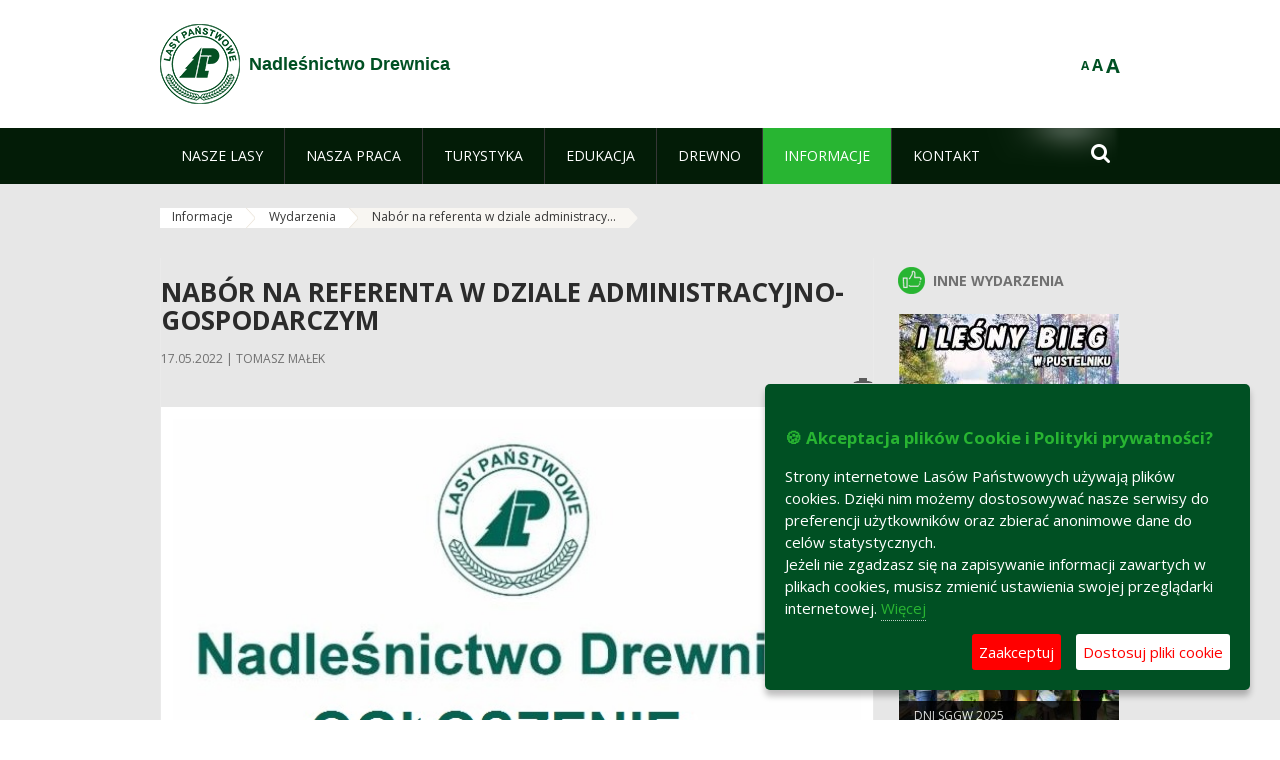

--- FILE ---
content_type: text/html;charset=UTF-8
request_url: https://drewnica.warszawa.lasy.gov.pl/wydarzenia/-/asset_publisher/1M8a/content/termin-skladania-ofert-30-05-2022-r-do-godz-10-00
body_size: 17609
content:
























































		<!DOCTYPE html>













































































<html class="aui ltr" dir="ltr" lang="pl-PL">

<head>
    <meta http-equiv="X-UA-Compatible" content="IE=11,10,9,Edge" />
    <meta name="viewport" content="width=device-width, initial-scale=1.0" />

    <title>Nabór na referenta w dziale administracyjno-gospodarczym - Wydarzenia - Nadleśnictwo Drewnica - Lasy Państwowe</title>
    <link href='https://fonts.googleapis.com/css?family=Open+Sans:300,400,700,800&amp;subset=latin,latin-ext' rel='stylesheet' type='text/css'>

    <script type="text/javascript">
        document.createElement('picture');
    </script>
    <script src="https://drewnica.warszawa.lasy.gov.pl/nfh-cp-tiles-theme/js/mediaCheck.0.4.6 min.js"></script>
    <script src="https://drewnica.warszawa.lasy.gov.pl/nfh-cp-tiles-theme/js/picturefill.3.0.2.min.js" async="async"></script>
    <script src="https://drewnica.warszawa.lasy.gov.pl/nfh-cp-tiles-theme/js/jquery-3.1.0.min.js"></script>
    <script src="https://drewnica.warszawa.lasy.gov.pl/nfh-cp-tiles-theme/js/jquery-enlightbox.1.1.min.js"></script>
    <script src="https://drewnica.warszawa.lasy.gov.pl/nfh-cp-tiles-theme/js/jquery.royalslider.9.5.1.min.js"></script>
    <script src="https://drewnica.warszawa.lasy.gov.pl/nfh-cp-tiles-theme/js/js.cookie.2.0.4.js"></script>
    <script src="https://drewnica.warszawa.lasy.gov.pl/nfh-cp-tiles-theme/js/jquery.ihavecookies.min.js"></script>
    <script src="https://drewnica.warszawa.lasy.gov.pl/nfh-cp-tiles-theme/js/nfh-cp.js"></script>

    <script type="text/javascript">

        var _gaq = _gaq || [];
        _gaq.push(['_setAccount', 'UA-32410790-1']);
        _gaq.push(['_setDomainName', 'lasy.gov.pl']);
        _gaq.push(['_trackPageview']);

        (function() {
            var ga = document.createElement('script'); ga.type = 'text/javascript'; ga.async = true;
            ga.src = ('https:' == document.location.protocol ? 'https://ssl' : 'http://www') + '.google-analytics.com/ga.js';
            var s = document.getElementsByTagName('script')[0]; s.parentNode.insertBefore(ga, s);
        })();


        var options = {
            title: '&#x1F36A; Akceptacja plików Cookie i Polityki prywatności?',
            message: 'Strony internetowe Lasów Państwowych używają plików cookies. Dzięki nim możemy dostosowywać nasze serwisy do preferencji użytkowników oraz zbierać anonimowe dane do celów statystycznych.<br/>Jeżeli nie zgadzasz się na zapisywanie informacji zawartych w plikach cookies, musisz zmienić ustawienia swojej przeglądarki internetowej.',
            delay: 600,
            expires: 700,
            link: '/pliki-cookies',
            onAccept: function(){
                var myPreferences = $.fn.ihavecookies.cookie();
                console.log('Yay! The following preferences were saved...');
                console.log(myPreferences);
            },
            uncheckBoxes: true,
            acceptBtnLabel: 'Zaakceptuj ',
            advancedBtnLabel: 'Dostosuj pliki cookie',
            moreInfoLabel: 'Więcej',
            cookieTypesTitle: 'Wybierz, które pliki cookie akceptujesz',
            fixedCookieTypeLabel: 'Niezbędne',
            fixedCookieTypeDesc: 'Pliki cookie niezbędne do prawidłowego działania portalu.',
            cookieTypes: [
                {
                    type: 'Analityka',
                    value: 'analytics',
                    description: 'Pliki Cookie związane z rejestracja startystyk związanych z odwiedzinami na stronach, typami przeglądarek, itp.'
                }
            ]
        }

        $(document).ready(function() {
            $('body').ihavecookies(options);

            $('#ihavecookiesBtn').on('click', function(){
                $('body').ihavecookies(options, 'reinit');
            });
        });

//        function applyColorScheme(name) {
//            var be = $("body");
//            be.removeClass("cs-base");
//            be.removeClass("cs-contrast");
//            be.addClass(name);
//        }
        function applyFontSize(name) {
            var be = $("body");
            be.removeClass("fs-normal");
            be.removeClass("fs-large");
            be.removeClass("fs-extra-large");
            be.addClass(name);
            $(window).trigger('resize'); // refresh slider
        }
    </script>





























































<meta content="text/html; charset=UTF-8" http-equiv="content-type" />





































































	

	

	

	
		<meta content="Nabór na referenta w dziale administracyjno-gospodarczym 

     17.05.2022 | Tomasz Małek 

     
         
             
         
     




         
             
                     
..." lang="pl-PL" name="description" />
	

	

	
		<meta content="aktualności,wyróżnione,archiwum" lang="pl-PL" name="keywords" />
	



<link href="https://drewnica.warszawa.lasy.gov.pl/nfh-cp-tiles-theme/images/favicon.ico" rel="Shortcut Icon" />





	<link href="https&#x3a;&#x2f;&#x2f;drewnica&#x2e;warszawa&#x2e;lasy&#x2e;gov&#x2e;pl&#x2f;wydarzenia&#x2f;-&#x2f;asset_publisher&#x2f;1M8a&#x2f;content&#x2f;termin-skladania-ofert-30-05-2022-r-do-godz-10-00" rel="canonical" />

	

			
				<link href="https&#x3a;&#x2f;&#x2f;drewnica&#x2e;warszawa&#x2e;lasy&#x2e;gov&#x2e;pl&#x2f;wydarzenia&#x2f;-&#x2f;asset_publisher&#x2f;1M8a&#x2f;content&#x2f;termin-skladania-ofert-30-05-2022-r-do-godz-10-00" hreflang="x-default" rel="alternate" />
			

			<link href="https&#x3a;&#x2f;&#x2f;drewnica&#x2e;warszawa&#x2e;lasy&#x2e;gov&#x2e;pl&#x2f;wydarzenia&#x2f;-&#x2f;asset_publisher&#x2f;1M8a&#x2f;content&#x2f;termin-skladania-ofert-30-05-2022-r-do-godz-10-00" hreflang="pl-PL" rel="alternate" />

	

			

			<link href="https&#x3a;&#x2f;&#x2f;drewnica&#x2e;warszawa&#x2e;lasy&#x2e;gov&#x2e;pl&#x2f;de&#x2f;wydarzenia&#x2f;-&#x2f;asset_publisher&#x2f;1M8a&#x2f;content&#x2f;termin-skladania-ofert-30-05-2022-r-do-godz-10-00" hreflang="de-DE" rel="alternate" />

	

			

			<link href="https&#x3a;&#x2f;&#x2f;drewnica&#x2e;warszawa&#x2e;lasy&#x2e;gov&#x2e;pl&#x2f;en&#x2f;wydarzenia&#x2f;-&#x2f;asset_publisher&#x2f;1M8a&#x2f;content&#x2f;termin-skladania-ofert-30-05-2022-r-do-godz-10-00" hreflang="en-GB" rel="alternate" />

	





<link class="lfr-css-file" href="https&#x3a;&#x2f;&#x2f;drewnica&#x2e;warszawa&#x2e;lasy&#x2e;gov&#x2e;pl&#x2f;nfh-cp-tiles-theme&#x2f;css&#x2f;aui&#x2e;css&#x3f;browserId&#x3d;other&#x26;themeId&#x3d;nfhcptilestheme_WAR_nfhcptilestheme&#x26;minifierType&#x3d;css&#x26;languageId&#x3d;pl_PL&#x26;b&#x3d;6210&#x26;t&#x3d;1767876198000" rel="stylesheet" type="text/css" />

<link href="&#x2f;html&#x2f;css&#x2f;main&#x2e;css&#x3f;browserId&#x3d;other&#x26;themeId&#x3d;nfhcptilestheme_WAR_nfhcptilestheme&#x26;minifierType&#x3d;css&#x26;languageId&#x3d;pl_PL&#x26;b&#x3d;6210&#x26;t&#x3d;1441787690000" rel="stylesheet" type="text/css" />









	

				<link href="https://drewnica.warszawa.lasy.gov.pl/html/portlet/asset_publisher/css/main.css?browserId=other&amp;themeId=nfhcptilestheme_WAR_nfhcptilestheme&amp;minifierType=css&amp;languageId=pl_PL&amp;b=6210&amp;t=1768407475000" rel="stylesheet" type="text/css" />

	

				<link href="https://drewnica.warszawa.lasy.gov.pl/nfh-cp-organizations-portlet/css/main.css?browserId=other&amp;themeId=nfhcptilestheme_WAR_nfhcptilestheme&amp;minifierType=css&amp;languageId=pl_PL&amp;b=6210&amp;t=1768407463000" rel="stylesheet" type="text/css" />

	

				<link href="https://drewnica.warszawa.lasy.gov.pl/html/portlet/journal_content/css/main.css?browserId=other&amp;themeId=nfhcptilestheme_WAR_nfhcptilestheme&amp;minifierType=css&amp;languageId=pl_PL&amp;b=6210&amp;t=1768407475000" rel="stylesheet" type="text/css" />

	







<script type="text/javascript">
	// <![CDATA[
		var Liferay = {
			Browser: {
				acceptsGzip: function() {
					return true;
				},
				getMajorVersion: function() {
					return 131.0;
				},
				getRevision: function() {
					return "537.36";
				},
				getVersion: function() {
					return "131.0";
				},
				isAir: function() {
					return false;
				},
				isChrome: function() {
					return true;
				},
				isFirefox: function() {
					return false;
				},
				isGecko: function() {
					return true;
				},
				isIe: function() {
					return false;
				},
				isIphone: function() {
					return false;
				},
				isLinux: function() {
					return false;
				},
				isMac: function() {
					return true;
				},
				isMobile: function() {
					return false;
				},
				isMozilla: function() {
					return false;
				},
				isOpera: function() {
					return false;
				},
				isRtf: function() {
					return true;
				},
				isSafari: function() {
					return true;
				},
				isSun: function() {
					return false;
				},
				isWap: function() {
					return false;
				},
				isWapXhtml: function() {
					return false;
				},
				isWebKit: function() {
					return true;
				},
				isWindows: function() {
					return false;
				},
				isWml: function() {
					return false;
				}
			},

			Data: {
				NAV_SELECTOR: '#navigation',

				isCustomizationView: function() {
					return false;
				},

				notices: [
					null

					

					
				]
			},

			ThemeDisplay: {
				
					getLayoutId: function() {
						return "125";
					},
					getLayoutURL: function() {
						return "https://drewnica.warszawa.lasy.gov.pl/wydarzenia";
					},
					getParentLayoutId: function() {
						return "123";
					},
					isPrivateLayout: function() {
						return "false";
					},
					isVirtualLayout: function() {
						return false;
					},
				

				getBCP47LanguageId: function() {
					return "pl-PL";
				},
				getCDNBaseURL: function() {
					return "https://drewnica.warszawa.lasy.gov.pl";
				},
				getCDNDynamicResourcesHost: function() {
					return "";
				},
				getCDNHost: function() {
					return "";
				},
				getCompanyId: function() {
					return "10097";
				},
				getCompanyGroupId: function() {
					return "20183917";
				},
				getDefaultLanguageId: function() {
					return "pl_PL";
				},
				getDoAsUserIdEncoded: function() {
					return "";
				},
				getLanguageId: function() {
					return "pl_PL";
				},
				getParentGroupId: function() {
					return "18059";
				},
				getPathContext: function() {
					return "";
				},
				getPathImage: function() {
					return "/image";
				},
				getPathJavaScript: function() {
					return "/html/js";
				},
				getPathMain: function() {
					return "/c";
				},
				getPathThemeImages: function() {
					return "https://drewnica.warszawa.lasy.gov.pl/nfh-cp-tiles-theme/images";
				},
				getPathThemeRoot: function() {
					return "/nfh-cp-tiles-theme";
				},
				getPlid: function() {
					return "21984808";
				},
				getPortalURL: function() {
					return "https://drewnica.warszawa.lasy.gov.pl";
				},
				getPortletSetupShowBordersDefault: function() {
					return true;
				},
				getScopeGroupId: function() {
					return "18059";
				},
				getScopeGroupIdOrLiveGroupId: function() {
					return "18059";
				},
				getSessionId: function() {
					
						
						
							return "";
						
					
				},
				getSiteGroupId: function() {
					return "18059";
				},
				getURLControlPanel: function() {
					return "/group/control_panel?refererPlid=21984808";
				},
				getURLHome: function() {
					return "https\x3a\x2f\x2fdrewnica\x2ewarszawa\x2elasy\x2egov\x2epl\x2fweb\x2fguest";
				},
				getUserId: function() {
					return "10105";
				},
				getUserName: function() {
					
						
						
							return "";
						
					
				},
				isAddSessionIdToURL: function() {
					return false;
				},
				isFreeformLayout: function() {
					return false;
				},
				isImpersonated: function() {
					return false;
				},
				isSignedIn: function() {
					return false;
				},
				isStateExclusive: function() {
					return false;
				},
				isStateMaximized: function() {
					return false;
				},
				isStatePopUp: function() {
					return false;
				}
			},

			PropsValues: {
				NTLM_AUTH_ENABLED: false
			}
		};

		var themeDisplay = Liferay.ThemeDisplay;

		

		Liferay.AUI = {
			getAvailableLangPath: function() {
				return 'available_languages.jsp?browserId=other&themeId=nfhcptilestheme_WAR_nfhcptilestheme&colorSchemeId=01&minifierType=js&languageId=pl_PL&b=6210&t=1768407464000';
			},
			getCombine: function() {
				return true;
			},
			getComboPath: function() {
				return '/combo/?browserId=other&minifierType=&languageId=pl_PL&b=6210&t=1768407464000&';
			},
			getFilter: function() {
				
					
						return 'min';
					
					
					
				
			},
			getJavaScriptRootPath: function() {
				return '/html/js';
			},
			getLangPath: function() {
				return 'aui_lang.jsp?browserId=other&themeId=nfhcptilestheme_WAR_nfhcptilestheme&colorSchemeId=01&minifierType=js&languageId=pl_PL&b=6210&t=1768407464000';
			},
			getStaticResourceURLParams: function() {
				return '?browserId=other&minifierType=&languageId=pl_PL&b=6210&t=1768407464000';
			}
		};

		Liferay.authToken = 'Y4ubZotN';

		

		Liferay.currentURL = '\x2fwydarzenia\x2f-\x2fasset_publisher\x2f1M8a\x2fcontent\x2ftermin-skladania-ofert-30-05-2022-r-do-godz-10-00';
		Liferay.currentURLEncoded = '\x252Fwydarzenia\x252F-\x252Fasset_publisher\x252F1M8a\x252Fcontent\x252Ftermin-skladania-ofert-30-05-2022-r-do-godz-10-00';
	// ]]>
</script>


	
		
			
				<script src="/html/js/barebone.jsp?browserId=other&amp;themeId=nfhcptilestheme_WAR_nfhcptilestheme&amp;colorSchemeId=01&amp;minifierType=js&amp;minifierBundleId=javascript.barebone.files&amp;languageId=pl_PL&amp;b=6210&amp;t=1768407464000" type="text/javascript"></script>
			
			
		
	
	


<script type="text/javascript">
	// <![CDATA[
		

			

			
				Liferay.Portlet.list = ['101_INSTANCE_1M8a', '101_INSTANCE_kCS6', 'nfhcpdivisions_WAR_nfhcporganizationsportlet', 'nfhcpfooterarticle1', 'nfhcpfooterarticle2', 'nfhcpfooterarticle3', 'nfhcplanguage', 'nfhcpdivisionsmobile_WAR_nfhcporganizationsportlet'];
			
		

		

		
	// ]]>
</script>





	
		

			

			
				<script type="text/javascript">
					(function(i, s, o, g, r, a, m) {
						i['GoogleAnalyticsObject'] = r;

						i[r] = i[r] || function() {
							var arrayValue = i[r].q || [];

							i[r].q = arrayValue;

							(i[r].q).push(arguments);
						};

						i[r].l = 1 * new Date();

						a = s.createElement(o);
						m = s.getElementsByTagName(o)[0];
						a.async = 1;
						a.src = g;
						m.parentNode.insertBefore(a, m);
					})(window, document, 'script', '//www.google-analytics.com/analytics.js', 'ga');

					ga('create', 'UA-109431084-1', 'auto');
					ga('send', 'pageview');
				</script>
			
		
		
	



	
		
		

			

			
		
	










	









	
	<meta property="og:type" content="article">
	<meta property="og:title" content="Nabór na referenta w dziale administracyjno-gospodarczym">
	<meta property="og:description" content="">
	
		<meta property="og:image" content="/image/journal/article?img_id=43454396&t=1652792386293">
	






<link class="lfr-css-file" href="https&#x3a;&#x2f;&#x2f;drewnica&#x2e;warszawa&#x2e;lasy&#x2e;gov&#x2e;pl&#x2f;nfh-cp-tiles-theme&#x2f;css&#x2f;main&#x2e;css&#x3f;browserId&#x3d;other&#x26;themeId&#x3d;nfhcptilestheme_WAR_nfhcptilestheme&#x26;minifierType&#x3d;css&#x26;languageId&#x3d;pl_PL&#x26;b&#x3d;6210&#x26;t&#x3d;1767876198000" rel="stylesheet" type="text/css" />








	<style type="text/css">

		

			

				

					

#p_p_id_101_INSTANCE_1M8a_ .portlet {
border-width:;
border-style:
}




				

			

		

			

				

					

#p_p_id_101_INSTANCE_kCS6_ .portlet {
border-width:;
border-style:
}




				

			

		

			

		

			

		

			

		

			

		

			

		

			

		

			

		

	</style>



</head>

<body class="cs-base yui3-skin-sam controls-visible signed-out public-page organization-site group-18059 cz-pklp-app">
    <script type="text/javascript">
        var fs = Cookies.get("fbsFontSize");
        if (fs) {
            applyFontSize(fs);
        }

        function setFontSize(name) {
            // definicja funkcji applyFontSize w head
            applyFontSize(name);
            Cookies.set("fbsFontSize", name);
        }
    </script>

    <a href="#main-content" id="skip-to-content">Przejdź do treści</a>

    


























































































































    <div id="page">

        <header id="header" class="$header_css_class" role="banner">
            <div id="header-table">
                <div id="header-organization">
                    <a href="https://drewnica.warszawa.lasy.gov.pl" title="Nadleśnictwo Drewnica" class="logo">
                        <picture>
                                <!--[if IE 9]><video style="display: none;"><![endif]-->
                                <source srcset="https://drewnica.warszawa.lasy.gov.pl/nfh-cp-tiles-theme/images/nfh-cp/logo-80x80.png" media="(max-width: 979px)" />
                                <source srcset="https://drewnica.warszawa.lasy.gov.pl/nfh-cp-tiles-theme/images/nfh-cp/logo-80x80.png" media="(min-width: 980px)" />
                                <!--[if IE 9]></video><![endif]-->
                                <img srcset="https://drewnica.warszawa.lasy.gov.pl/nfh-cp-tiles-theme/images/nfh-cp/logo-80x80.png" alt="Logo" />
                        </picture>
                    </a>
                    <a href="https://drewnica.warszawa.lasy.gov.pl" title="Nadleśnictwo Drewnica" class="name"><span>Nadleśnictwo Drewnica</span></a>
                </div>
                <div id="header-banner">
                    <a href="https://www.lasy.gov.pl/" target="_blank"><img alt="Lasy Państwowe" src="https://drewnica.warszawa.lasy.gov.pl/nfh-cp-tiles-theme/images/nfh-cp/banner-180x44.png"/></a>
                </div>
                <div id="header-localization">
                    <ul id="header-accessability">
                        <li id="button-normal-font" title="normal-font"><button href="#" onclick="setFontSize('fs-normal');return false;">A</button></li>
                        <li id="button-large-font" title="large-font"><button href="#" onclick="setFontSize('fs-large');return false;">A</button></li>
                        <li id="button-extra-large-font" title="extra-large-font"><button href="#" onclick="setFontSize('fs-extra-large');return false;">A</button></li>
                    </ul>
                    



























































	

	<div class="portlet-boundary portlet-boundary_nfhcplanguage_  portlet-static portlet-static-end portlet-borderless portlet-language " id="p_p_id_nfhcplanguage_" >
		<span id="p_nfhcplanguage"></span>



	
	
	

		


























































	
	
	
	
	

		

		
			
			

				

				<div class="portlet-borderless-container" >
					

					


	<div class="portlet-body">



	
		
			
			
				
					



















































































































































































	

				

				
					
					
						


	
	
		






























































































































	
	

		

	

	

					
				
			
		
	
	



	</div>

				</div>

				
			
		
	


	







	</div>





                </div>
            </div>
            <div id="header-buttons" role="presentation">
                <a id="header-button-select-organization" href="#" class="button"><span><span>Wybierz nadleśnictwo</span></span></a>
                <a id="header-button-search" href="#" class="button"><span><span class="fa fa-2x">&#xf002;</span><br/><span>Szukaj</span></span></a>
                <a id="header-button-navigation" href="#" class="button"><span><span class="fa fa-2x">&#xf0c9;</span><br/><span>Menu</span></span></a>
            </div>
            <div id="header-divisions" class="open" role="presentation">
                



























































	

	<div class="portlet-boundary portlet-boundary_nfhcpdivisionsmobile_WAR_nfhcporganizationsportlet_  portlet-static portlet-static-end portlet-borderless nfh-divisions-portlet " id="p_p_id_nfhcpdivisionsmobile_WAR_nfhcporganizationsportlet_" >
		<span id="p_nfhcpdivisionsmobile_WAR_nfhcporganizationsportlet"></span>



	
	
	

		

			
				
					


























































	
	
	
	
	

		

		
			
			

				

				<div class="portlet-borderless-container" >
					

					


	<div class="portlet-body">



	
		
			
			
				
					



















































































































































































	

				

				
					
					
						


	

		











































 



<div class="divisions tile-1h">

    <div class="subtitle"><span>Nadleśnictwa i inne</span></div>

    











































































<div class="control-group input-select-wrapper">
	

	

	<select class="aui-field-select"  id="_nfhcpdivisionsmobile_WAR_nfhcporganizationsportlet_divisions"  name="_nfhcpdivisionsmobile_WAR_nfhcporganizationsportlet_divisions"   title="divisions"  >
		

		
        







































































<option class=""    value=""  >


	Wybierz
</option>
        
        







































































<option class=""    value="/web/rdlp_warszawa"  >


	Regionalna Dyrekcja Lasów Państwowych w Warszawie
</option>
        
        







































































<option class=""    value="/web/celestynow"  >


	Nadleśnictwo Celestynów
</option>
        
        







































































<option class=""    value="/web/chojnow"  >


	Nadleśnictwo Chojnów
</option>
        
        







































































<option class=""    value="/web/drewnica"  >


	Nadleśnictwo Drewnica
</option>
        
        







































































<option class=""    value="/web/garwolin"  >


	Nadleśnictwo Garwolin
</option>
        
        







































































<option class=""    value="/web/jablonna"  >


	Nadleśnictwo Jabłonna
</option>
        
        







































































<option class=""    value="/web/minsk"  >


	Nadleśnictwo Mińsk
</option>
        
        







































































<option class=""    value="/web/ostrow_mazowiecka"  >


	Nadleśnictwo Ostrów Mazowiecka
</option>
        
        







































































<option class=""    value="/web/pultusk"  >


	Nadleśnictwo Pułtusk
</option>
        
        







































































<option class=""    value="/web/plonsk"  >


	Nadleśnictwo Płońsk
</option>
        
        







































































<option class=""    value="/web/siedlce"  >


	Nadleśnictwo Siedlce
</option>
        
        







































































<option class=""    value="/web/sokolow"  >


	Nadleśnictwo Sokołów
</option>
        
        







































































<option class=""    value="/web/wyszkow"  >


	Nadleśnictwo Wyszków
</option>
        
        







































































<option class=""    value="/web/lochow"  >


	Nadleśnictwo Łochów
</option>
        
        







































































<option class=""    value="/web/lukow"  >


	Nadleśnictwo Łuków
</option>
        
        







































































<option class=""    value="/web/zslp_siedlce"  >


	Zespół Składnic Lasów Państwowych w Siedlcach
</option>
        
    











































































	</select>

	

	
</div>

    <div class="button-holder">
        <a class="button button-go">
            <span class="text">Przejdź</span><span class="icon fa fa-2x">&#xf105;</span>
        </a>
    </div>
</div>

	
	

					
				
			
		
	
	



	</div>

				</div>

				
			
		
	

				
				
			

		

	







	</div>





            </div>
        </header>

        <div id="navigation-top">

<nav class="sort-pages modify-pages" role="navigation">

    <ul aria-label="Strony witryny" role="menubar" class="level-1">

                <li  class=" has-children" id="layout_80" role="presentation">
                    <a tabindex="0" aria-labelledby="layout_80"  href="https&#x3a;&#x2f;&#x2f;drewnica&#x2e;warszawa&#x2e;lasy&#x2e;gov&#x2e;pl&#x2f;nasze-lasy"  role="menuitem"><span>























































 Nasze lasy</span></a>
                        <a tabindex="-1" href="#" class="toggle-navigation-button"><span class="fa"></span></a>
                        <ul role="menu" class="level-2">

                                <li  class="" id="layout_81" role="presentation">
                                    <a tabindex="0" aria-labelledby="layout_81" href="https&#x3a;&#x2f;&#x2f;drewnica&#x2e;warszawa&#x2e;lasy&#x2e;gov&#x2e;pl&#x2f;lasy-nadlesnictwa"  role="menuitem">Lasy nadleśnictwa </a>
                                </li>

                                <li  class="" id="layout_82" role="presentation">
                                    <a tabindex="0" aria-labelledby="layout_82" href="https&#x3a;&#x2f;&#x2f;drewnica&#x2e;warszawa&#x2e;lasy&#x2e;gov&#x2e;pl&#x2f;lasy-regionu"  role="menuitem">Lasy regionu </a>
                                </li>

                                <li  class="" id="layout_83" role="presentation">
                                    <a tabindex="0" aria-labelledby="layout_83" href="https&#x3a;&#x2f;&#x2f;drewnica&#x2e;warszawa&#x2e;lasy&#x2e;gov&#x2e;pl&#x2f;lesny-kompleks-promocyjny-xxxxxxxx-"  role="menuitem">Leśny Kompleks Promocyjny Lasy Warszawskie </a>
                                </li>

                                <li  class="" id="layout_222" role="presentation">
                                    <a tabindex="0" aria-labelledby="layout_222" href="https&#x3a;&#x2f;&#x2f;drewnica&#x2e;warszawa&#x2e;lasy&#x2e;gov&#x2e;pl&#x2f;polskie-lasy"  role="menuitem">Polskie lasy </a>
                                </li>

                                <li  class=" has-children" id="layout_85" role="presentation">
                                    <a tabindex="0" aria-labelledby="layout_85" href="https&#x3a;&#x2f;&#x2f;drewnica&#x2e;warszawa&#x2e;lasy&#x2e;gov&#x2e;pl&#x2f;mapa-y-lasow"  role="menuitem">Mapy lasów </a>
                                        <a tabindex="-1" href="#" class="toggle-navigation-button"><span class="fa"></span></a>
                                        <ul role="menu" class="level-3">

                                                <li  class="" id="layout_260" role="presentation">
                                                    <a tabindex="0" aria-labelledby="layout_260" href="https&#x3a;&#x2f;&#x2f;www&#x2e;bdl&#x2e;lasy&#x2e;gov&#x2e;pl&#x2f;portal&#x2f;mapy&#x3f;t&#x3d;0&#x26;ll&#x3d;21&#x2e;280906&#x2c;52&#x2e;404262&#x26;scale&#x3d;577791&#x26;map&#x3d;0&#x2c;0&#x2e;7&#x26;layers&#x3d;0&#x2c;1&#x2c;2&#x2c;6&#x2c;9&#x2c;10&#x2c;11&#x2c;12&#x2c;13&#x2c;16&#x2c;17&#x2c;18&#x2c;19&#x26;basemap&#x3d;2&#x26;extwms&#x3d;&#x26;hist&#x3d;" target="_blank" role="menuitem">Nadleśnictwo Drewnica na mapie BDL  <span class="hide-accessible">(otwiera nowe okno)</span> </a>
                                                </li>

                                                <li  class="" id="layout_261" role="presentation">
                                                    <a tabindex="0" aria-labelledby="layout_261" href="https&#x3a;&#x2f;&#x2f;www&#x2e;bdl&#x2e;lasy&#x2e;gov&#x2e;pl&#x2f;portal&#x2f;mapy&#x3f;t&#x3d;0&#x26;ll&#x3d;21&#x2e;840220&#x2c;52&#x2e;231702&#x26;scale&#x3d;1155581&#x26;map&#x3d;6&#x2c;0&#x2e;7&#x26;layers&#x3d;0&#x2c;2&#x2c;3&#x2c;4&#x2c;5&#x2c;6&#x2c;7&#x2c;11&#x2c;12&#x2c;13&#x2c;14&#x2c;15&#x2c;17&#x2c;18&#x2c;19&#x2c;20&#x26;basemap&#x3d;2&#x26;extwms&#x3d;&#x26;hist&#x3d;" target="_blank" role="menuitem">Mapa zagrożenia pożarowego (BDL)  <span class="hide-accessible">(otwiera nowe okno)</span> </a>
                                                </li>

                                                <li  class=" last" id="layout_262" role="presentation">
                                                    <a tabindex="0" aria-labelledby="layout_262" href="https&#x3a;&#x2f;&#x2f;zakazywstepu&#x2e;bdl&#x2e;lasy&#x2e;gov&#x2e;pl&#x2f;zakazy&#x2f;" target="_blank" role="menuitem">Mapa zakazów wstępu do lasu (BDL)  <span class="hide-accessible">(otwiera nowe okno)</span> </a>
                                                </li>
                                        </ul>
                                </li>

                                <li  class=" last" id="layout_223" role="presentation">
                                    <a tabindex="0" aria-labelledby="layout_223" href="https&#x3a;&#x2f;&#x2f;drewnica&#x2e;warszawa&#x2e;lasy&#x2e;gov&#x2e;pl&#x2f;pgl-lasy-panstwowe"  role="menuitem">PGL Lasy Państwowe </a>
                                </li>
                        </ul>
                </li>

                <li  class=" has-children" id="layout_86" role="presentation">
                    <a tabindex="0" aria-labelledby="layout_86"  href="https&#x3a;&#x2f;&#x2f;drewnica&#x2e;warszawa&#x2e;lasy&#x2e;gov&#x2e;pl&#x2f;nasza-praca"  role="menuitem"><span>























































 Nasza praca</span></a>
                        <a tabindex="-1" href="#" class="toggle-navigation-button"><span class="fa"></span></a>
                        <ul role="menu" class="level-2">

                                <li  class=" has-children" id="layout_87" role="presentation">
                                    <a tabindex="0" aria-labelledby="layout_87" href="https&#x3a;&#x2f;&#x2f;drewnica&#x2e;warszawa&#x2e;lasy&#x2e;gov&#x2e;pl&#x2f;o-nadlesnictwie"  role="menuitem">O nadleśnictwie </a>
                                        <a tabindex="-1" href="#" class="toggle-navigation-button"><span class="fa"></span></a>
                                        <ul role="menu" class="level-3">

                                                <li  class="" id="layout_88" role="presentation">
                                                    <a tabindex="0" aria-labelledby="layout_88" href="https&#x3a;&#x2f;&#x2f;drewnica&#x2e;warszawa&#x2e;lasy&#x2e;gov&#x2e;pl&#x2f;polozenie"  role="menuitem">Położenie </a>
                                                </li>

                                                <li  class="" id="layout_89" role="presentation">
                                                    <a tabindex="0" aria-labelledby="layout_89" href="https&#x3a;&#x2f;&#x2f;drewnica&#x2e;warszawa&#x2e;lasy&#x2e;gov&#x2e;pl&#x2f;galeria-zdjec"  role="menuitem">Galeria zdjęć </a>
                                                </li>

                                                <li  class="" id="layout_91" role="presentation">
                                                    <a tabindex="0" aria-labelledby="layout_91" href="https&#x3a;&#x2f;&#x2f;drewnica&#x2e;warszawa&#x2e;lasy&#x2e;gov&#x2e;pl&#x2f;organizacja-nadlesnictwa"  role="menuitem">Organizacja nadleśnictwa </a>
                                                </li>

                                                <li  class=" last" id="layout_92" role="presentation">
                                                    <a tabindex="0" aria-labelledby="layout_92" href="https&#x3a;&#x2f;&#x2f;drewnica&#x2e;warszawa&#x2e;lasy&#x2e;gov&#x2e;pl&#x2f;projekty-i-fundusze"  role="menuitem">Projekty i fundusze </a>
                                                </li>
                                        </ul>
                                </li>

                                <li  class=" has-children" id="layout_90" role="presentation">
                                    <a tabindex="0" aria-labelledby="layout_90" href="https&#x3a;&#x2f;&#x2f;drewnica&#x2e;warszawa&#x2e;lasy&#x2e;gov&#x2e;pl&#x2f;historia"  role="menuitem">Historia </a>
                                        <a tabindex="-1" href="#" class="toggle-navigation-button"><span class="fa"></span></a>
                                        <ul role="menu" class="level-3">

                                                <li  class="" id="layout_240" role="presentation">
                                                    <a tabindex="0" aria-labelledby="layout_240" href="https&#x3a;&#x2f;&#x2f;drewnica&#x2e;warszawa&#x2e;lasy&#x2e;gov&#x2e;pl&#x2f;okres-przedrozbiorowy"  role="menuitem">Okres przedrozbiorowy </a>
                                                </li>

                                                <li  class="" id="layout_241" role="presentation">
                                                    <a tabindex="0" aria-labelledby="layout_241" href="https&#x3a;&#x2f;&#x2f;drewnica&#x2e;warszawa&#x2e;lasy&#x2e;gov&#x2e;pl&#x2f;rzady-prusko-austriackie-1795-1807-"  role="menuitem">Rządy Prusko-Austriackie (1795-1807) </a>
                                                </li>

                                                <li  class="" id="layout_242" role="presentation">
                                                    <a tabindex="0" aria-labelledby="layout_242" href="https&#x3a;&#x2f;&#x2f;drewnica&#x2e;warszawa&#x2e;lasy&#x2e;gov&#x2e;pl&#x2f;epizod-napoleonski-1807-1815-"  role="menuitem">Epizod Napoleoński (1807-1815) </a>
                                                </li>

                                                <li  class="" id="layout_243" role="presentation">
                                                    <a tabindex="0" aria-labelledby="layout_243" href="https&#x3a;&#x2f;&#x2f;drewnica&#x2e;warszawa&#x2e;lasy&#x2e;gov&#x2e;pl&#x2f;lasy-rzadowe-w-krolestwie-polskim-1815-1915-"  role="menuitem">Lasy Rządowe w Królestwie Polskim (1815-1915) </a>
                                                </li>

                                                <li  class="" id="layout_244" role="presentation">
                                                    <a tabindex="0" aria-labelledby="layout_244" href="https&#x3a;&#x2f;&#x2f;drewnica&#x2e;warszawa&#x2e;lasy&#x2e;gov&#x2e;pl&#x2f;etymologia-nazwy-drewnica"  role="menuitem">Etymologia nazwy Drewnica (1821) </a>
                                                </li>

                                                <li  class="" id="layout_245" role="presentation">
                                                    <a tabindex="0" aria-labelledby="layout_245" href="https&#x3a;&#x2f;&#x2f;drewnica&#x2e;warszawa&#x2e;lasy&#x2e;gov&#x2e;pl&#x2f;rembertowski-poligon-artylerii"  role="menuitem">Rembertowski Poligon Artylerii (1888-1889) </a>
                                                </li>

                                                <li  class="" id="layout_246" role="presentation">
                                                    <a tabindex="0" aria-labelledby="layout_246" href="https&#x3a;&#x2f;&#x2f;drewnica&#x2e;warszawa&#x2e;lasy&#x2e;gov&#x2e;pl&#x2f;panstwowy-zarzad-dobr-i-lasow-warszawa-1918-1925-"  role="menuitem">Państwowy Zarząd Dóbr i Lasów Warszawa (1918-1925) </a>
                                                </li>

                                                <li  class="" id="layout_247" role="presentation">
                                                    <a tabindex="0" aria-labelledby="layout_247" href="https&#x3a;&#x2f;&#x2f;drewnica&#x2e;warszawa&#x2e;lasy&#x2e;gov&#x2e;pl&#x2f;nadlesnictwo-drewnica-w-latach-1925-1939-"  role="menuitem">Nadleśnictwo Drewnica w latach (1925-1939) </a>
                                                </li>

                                                <li  class="" id="layout_248" role="presentation">
                                                    <a tabindex="0" aria-labelledby="layout_248" href="https&#x3a;&#x2f;&#x2f;drewnica&#x2e;warszawa&#x2e;lasy&#x2e;gov&#x2e;pl&#x2f;zaloga-nadlesnictwa-drewnica-w-latach-1939-1944"  role="menuitem">Okres Okupacji Hitlerowskiej </a>
                                                </li>

                                                <li  class="" id="layout_249" role="presentation">
                                                    <a tabindex="0" aria-labelledby="layout_249" href="https&#x3a;&#x2f;&#x2f;drewnica&#x2e;warszawa&#x2e;lasy&#x2e;gov&#x2e;pl&#x2f;zaloga-nadlesnictwa-drewnica-w-latach-1945-1991"  role="menuitem">Załoga Nadleśnictwa Drewnica w latach 1945-1991 </a>
                                                </li>

                                                <li  class=" last" id="layout_250" role="presentation">
                                                    <a tabindex="0" aria-labelledby="layout_250" href="https&#x3a;&#x2f;&#x2f;drewnica&#x2e;warszawa&#x2e;lasy&#x2e;gov&#x2e;pl&#x2f;najnowsze-dzieje-nadlesnictwa-drewnica"  role="menuitem">Najnowsze Dzieje Nadlesnictwa Drewnica </a>
                                                </li>
                                        </ul>
                                </li>

                                <li  class="" id="layout_94" role="presentation">
                                    <a tabindex="0" aria-labelledby="layout_94" href="https&#x3a;&#x2f;&#x2f;drewnica&#x2e;warszawa&#x2e;lasy&#x2e;gov&#x2e;pl&#x2f;hodowla-lasu"  role="menuitem">Hodowla lasu </a>
                                </li>

                                <li  class="" id="layout_95" role="presentation">
                                    <a tabindex="0" aria-labelledby="layout_95" href="https&#x3a;&#x2f;&#x2f;drewnica&#x2e;warszawa&#x2e;lasy&#x2e;gov&#x2e;pl&#x2f;ochrona-lasu"  role="menuitem">Ochrona lasu </a>
                                </li>

                                <li  class="" id="layout_97" role="presentation">
                                    <a tabindex="0" aria-labelledby="layout_97" href="https&#x3a;&#x2f;&#x2f;drewnica&#x2e;warszawa&#x2e;lasy&#x2e;gov&#x2e;pl&#x2f;urzadzanie-lasu"  role="menuitem">Urządzanie lasu </a>
                                </li>

                                <li  class=" has-children" id="layout_98" role="presentation">
                                    <a tabindex="0" aria-labelledby="layout_98" href="https&#x3a;&#x2f;&#x2f;drewnica&#x2e;warszawa&#x2e;lasy&#x2e;gov&#x2e;pl&#x2f;lowiectwo"  role="menuitem">Łowiectwo </a>
                                        <a tabindex="-1" href="#" class="toggle-navigation-button"><span class="fa"></span></a>
                                        <ul role="menu" class="level-3">

                                                <li  class=" last" id="layout_252" role="presentation">
                                                    <a tabindex="0" aria-labelledby="layout_252" href="https&#x3a;&#x2f;&#x2f;drewnica&#x2e;warszawa&#x2e;lasy&#x2e;gov&#x2e;pl&#x2f;ohz-zielonka"  role="menuitem">OHZ Zielonka </a>
                                                </li>
                                        </ul>
                                </li>

                                <li  class=" has-children" id="layout_99" role="presentation">
                                    <a tabindex="0" aria-labelledby="layout_99" href="https&#x3a;&#x2f;&#x2f;drewnica&#x2e;warszawa&#x2e;lasy&#x2e;gov&#x2e;pl&#x2f;ochrona-przyrody"  role="menuitem">Ochrona przyrody </a>
                                        <a tabindex="-1" href="#" class="toggle-navigation-button"><span class="fa"></span></a>
                                        <ul role="menu" class="level-3">

                                                <li  class="" id="layout_100" role="presentation">
                                                    <a tabindex="0" aria-labelledby="layout_100" href="https&#x3a;&#x2f;&#x2f;drewnica&#x2e;warszawa&#x2e;lasy&#x2e;gov&#x2e;pl&#x2f;rezerwaty-przyrody"  role="menuitem">Rezerwaty przyrody </a>
                                                </li>

                                                <li  class="" id="layout_101" role="presentation">
                                                    <a tabindex="0" aria-labelledby="layout_101" href="https&#x3a;&#x2f;&#x2f;drewnica&#x2e;warszawa&#x2e;lasy&#x2e;gov&#x2e;pl&#x2f;parki-krajobrazowe"  role="menuitem">Parki krajobrazowe </a>
                                                </li>

                                                <li  class="" id="layout_102" role="presentation">
                                                    <a tabindex="0" aria-labelledby="layout_102" href="https&#x3a;&#x2f;&#x2f;drewnica&#x2e;warszawa&#x2e;lasy&#x2e;gov&#x2e;pl&#x2f;obszary-chronionego-krajobrazu"  role="menuitem">Obszary chronionego krajobrazu </a>
                                                </li>

                                                <li  class="" id="layout_103" role="presentation">
                                                    <a tabindex="0" aria-labelledby="layout_103" href="https&#x3a;&#x2f;&#x2f;drewnica&#x2e;warszawa&#x2e;lasy&#x2e;gov&#x2e;pl&#x2f;obszary-natura-2000"  role="menuitem">Obszary Natura 2000 </a>
                                                </li>

                                                <li  class=" last" id="layout_104" role="presentation">
                                                    <a tabindex="0" aria-labelledby="layout_104" href="https&#x3a;&#x2f;&#x2f;drewnica&#x2e;warszawa&#x2e;lasy&#x2e;gov&#x2e;pl&#x2f;pomniki-przyrody"  role="menuitem">Pomniki przyrody </a>
                                                </li>
                                        </ul>
                                </li>

                                <li  class="" id="layout_106" role="presentation">
                                    <a tabindex="0" aria-labelledby="layout_106" href="https&#x3a;&#x2f;&#x2f;drewnica&#x2e;warszawa&#x2e;lasy&#x2e;gov&#x2e;pl&#x2f;certyfikaty"  role="menuitem">Certyfikaty </a>
                                </li>

                                <li  class=" last" id="layout_107" role="presentation">
                                    <a tabindex="0" aria-labelledby="layout_107" href="https&#x3a;&#x2f;&#x2f;drewnica&#x2e;warszawa&#x2e;lasy&#x2e;gov&#x2e;pl&#x2f;nadzor-nad-lasami-niepanstwowymi"  role="menuitem">Nadzór nad lasami niepaństwowymi </a>
                                </li>
                        </ul>
                </li>

                <li  class=" has-children" id="layout_108" role="presentation">
                    <a tabindex="0" aria-labelledby="layout_108"  href="https&#x3a;&#x2f;&#x2f;drewnica&#x2e;warszawa&#x2e;lasy&#x2e;gov&#x2e;pl&#x2f;turystyka"  role="menuitem"><span>























































 Turystyka</span></a>
                        <a tabindex="-1" href="#" class="toggle-navigation-button"><span class="fa"></span></a>
                        <ul role="menu" class="level-2">

                                <li  class="" id="layout_109" role="presentation">
                                    <a tabindex="0" aria-labelledby="layout_109" href="https&#x3a;&#x2f;&#x2f;czaswlas&#x2e;pl&#x2f;mapa&#x3f;search&#x3d;1&#x26;s_noclegi&#x3d;1&#x26;s_biwaki&#x3d;1&#x26;s_edukacyjne&#x3d;1&#x26;s_nazwa&#x3d;&#x26;m_zoom&#x3d;7&#x26;m_lat&#x3d;52&#x2e;918899999999994&#x26;m_lng&#x3d;19&#x2e;13340000000001" target="_blank" role="menuitem">Miejsca i obiekty  <span class="hide-accessible">(otwiera nowe okno)</span> </a>
                                </li>

                                <li  class="" id="layout_110" role="presentation">
                                    <a tabindex="0" aria-labelledby="layout_110" href="https&#x3a;&#x2f;&#x2f;czaswlas&#x2e;pl&#x2f;wyprawy&#x2f;&#x3f;p&#x3d;1" target="_blank" role="menuitem">Warto zobaczyć  <span class="hide-accessible">(otwiera nowe okno)</span> </a>
                                </li>

                                <li  class="" id="layout_111" role="presentation">
                                    <a tabindex="0" aria-labelledby="layout_111" href="https&#x3a;&#x2f;&#x2f;www&#x2e;bdl&#x2e;lasy&#x2e;gov&#x2e;pl&#x2f;portal&#x2f;mapy&#x3f;t&#x3d;0&#x26;ll&#x3d;21&#x2e;280906&#x2c;52&#x2e;404262&#x26;scale&#x3d;577791&#x26;map&#x3d;8&#x2c;0&#x2e;7&#x26;layers&#x3d;0&#x2c;1&#x2c;2&#x2c;3&#x2c;4&#x2c;5&#x2c;6&#x2c;7&#x2c;8&#x2c;9&#x2c;10&#x2c;11&#x2c;12&#x2c;13&#x2c;14&#x2c;15&#x2c;16&#x2c;17&#x2c;18&#x2c;19&#x2c;20&#x2c;21&#x2c;22&#x2c;23&#x2c;24&#x2c;25&#x2c;26&#x2c;27&#x2c;28&#x2c;29&#x2c;30&#x2c;31&#x2c;32&#x2c;33&#x2c;34&#x2c;35&#x2c;36&#x2c;37&#x2c;38&#x2c;39&#x2c;40&#x2c;41&#x2c;42&#x2c;43&#x2c;44&#x2c;45&#x2c;46&#x2c;47&#x2c;49&#x2c;50&#x2c;51&#x2c;52&#x2c;53&#x2c;54&#x2c;55&#x2c;56&#x2c;57&#x2c;58&#x2c;59&#x2c;62&#x2c;63&#x2c;64&#x2c;65&#x2c;66&#x2c;67&#x2c;69&#x2c;70&#x2c;71&#x2c;72&#x26;basemap&#x3d;2&#x26;extwms&#x3d;&#x26;hist&#x3d;" target="_blank" role="menuitem">Znajdź na mapie  <span class="hide-accessible">(otwiera nowe okno)</span> </a>
                                </li>

                                <li  class=" has-children" id="layout_224" role="presentation">
                                    <a tabindex="0" aria-labelledby="layout_224" href="https&#x3a;&#x2f;&#x2f;drewnica&#x2e;warszawa&#x2e;lasy&#x2e;gov&#x2e;pl&#x2f;pomysly-na-wypoczynek"  role="menuitem">Pomysły na wypoczynek </a>
                                        <a tabindex="-1" href="#" class="toggle-navigation-button"><span class="fa"></span></a>
                                        <ul role="menu" class="level-3">

                                                <li  class="" id="layout_225" role="presentation">
                                                    <a tabindex="0" aria-labelledby="layout_225" href="https&#x3a;&#x2f;&#x2f;drewnica&#x2e;warszawa&#x2e;lasy&#x2e;gov&#x2e;pl&#x2f;bieganie"  role="menuitem">Bieganie </a>
                                                </li>

                                                <li  class="" id="layout_226" role="presentation">
                                                    <a tabindex="0" aria-labelledby="layout_226" href="https&#x3a;&#x2f;&#x2f;drewnica&#x2e;warszawa&#x2e;lasy&#x2e;gov&#x2e;pl&#x2f;biegi-na-orientacje"  role="menuitem">Biegi na orientację </a>
                                                </li>

                                                <li  class="" id="layout_227" role="presentation">
                                                    <a tabindex="0" aria-labelledby="layout_227" href="https&#x3a;&#x2f;&#x2f;drewnica&#x2e;warszawa&#x2e;lasy&#x2e;gov&#x2e;pl&#x2f;geocaching"  role="menuitem">Geocaching </a>
                                                </li>

                                                <li  class="" id="layout_228" role="presentation">
                                                    <a tabindex="0" aria-labelledby="layout_228" href="https&#x3a;&#x2f;&#x2f;drewnica&#x2e;warszawa&#x2e;lasy&#x2e;gov&#x2e;pl&#x2f;jazda-konna"  role="menuitem">Jazda konna </a>
                                                </li>

                                                <li  class="" id="layout_229" role="presentation">
                                                    <a tabindex="0" aria-labelledby="layout_229" href="https&#x3a;&#x2f;&#x2f;drewnica&#x2e;warszawa&#x2e;lasy&#x2e;gov&#x2e;pl&#x2f;narciarstwo-biegowe"  role="menuitem">Narciarstwo biegowe </a>
                                                </li>

                                                <li  class="" id="layout_230" role="presentation">
                                                    <a tabindex="0" aria-labelledby="layout_230" href="https&#x3a;&#x2f;&#x2f;drewnica&#x2e;warszawa&#x2e;lasy&#x2e;gov&#x2e;pl&#x2f;nordic-walking"  role="menuitem">Nordic walking </a>
                                                </li>

                                                <li  class=" last" id="layout_231" role="presentation">
                                                    <a tabindex="0" aria-labelledby="layout_231" href="https&#x3a;&#x2f;&#x2f;drewnica&#x2e;warszawa&#x2e;lasy&#x2e;gov&#x2e;pl&#x2f;psie-zaprzegi"  role="menuitem">Psie zaprzęgi </a>
                                                </li>
                                        </ul>
                                </li>

                                <li  class="" id="layout_264" role="presentation">
                                    <a tabindex="0" aria-labelledby="layout_264" href="https&#x3a;&#x2f;&#x2f;drewnica&#x2e;warszawa&#x2e;lasy&#x2e;gov&#x2e;pl&#x2f;szlaki-piesze-i-rowerowe"  role="menuitem">Szlaki piesze, rowerowe i nordic walking </a>
                                </li>

                                <li  class=" last" id="layout_267" role="presentation">
                                    <a tabindex="0" aria-labelledby="layout_267" href="https&#x3a;&#x2f;&#x2f;drewnica&#x2e;warszawa&#x2e;lasy&#x2e;gov&#x2e;pl&#x2f;program-zanocuj-w-lesie-"  role="menuitem">Program &#034;Zanocuj w lesie&#034; </a>
                                </li>
                        </ul>
                </li>

                <li  class=" has-children" id="layout_114" role="presentation">
                    <a tabindex="0" aria-labelledby="layout_114"  href="https&#x3a;&#x2f;&#x2f;drewnica&#x2e;warszawa&#x2e;lasy&#x2e;gov&#x2e;pl&#x2f;edukacja"  role="menuitem"><span>























































 Edukacja</span></a>
                        <a tabindex="-1" href="#" class="toggle-navigation-button"><span class="fa"></span></a>
                        <ul role="menu" class="level-2">

                                <li  class="" id="layout_120" role="presentation">
                                    <a tabindex="0" aria-labelledby="layout_120" href="https&#x3a;&#x2f;&#x2f;drewnica&#x2e;warszawa&#x2e;lasy&#x2e;gov&#x2e;pl&#x2f;obiekty-edukacyjne"  role="menuitem">Obiekty edukacyjne </a>
                                </li>

                                <li  class=" has-children" id="layout_121" role="presentation">
                                    <a tabindex="0" aria-labelledby="layout_121" href="https&#x3a;&#x2f;&#x2f;drewnica&#x2e;warszawa&#x2e;lasy&#x2e;gov&#x2e;pl&#x2f;oferta-edukacyjna"  role="menuitem">Oferta edukacyjna </a>
                                        <a tabindex="-1" href="#" class="toggle-navigation-button"><span class="fa"></span></a>
                                        <ul role="menu" class="level-3">

                                                <li  class=" last" id="layout_122" role="presentation">
                                                    <a tabindex="0" aria-labelledby="layout_122" href="https&#x3a;&#x2f;&#x2f;drewnica&#x2e;warszawa&#x2e;lasy&#x2e;gov&#x2e;pl&#x2f;terminarz-rezerwacje"  role="menuitem">Terminarz, rezerwacje </a>
                                                </li>
                                        </ul>
                                </li>

                                <li  class=" last" id="layout_271" role="presentation">
                                    <a tabindex="0" aria-labelledby="layout_271" href="https&#x3a;&#x2f;&#x2f;drewnica&#x2e;warszawa&#x2e;lasy&#x2e;gov&#x2e;pl&#x2f;standardy-ochrony-maloletnich"  role="menuitem">Standardy Ochrony Małoletnich </a>
                                </li>
                        </ul>
                </li>

                <li  class=" has-children" id="layout_217" role="presentation">
                    <a tabindex="0" aria-labelledby="layout_217"  href="https&#x3a;&#x2f;&#x2f;drewnica&#x2e;warszawa&#x2e;lasy&#x2e;gov&#x2e;pl&#x2f;drewno"  role="menuitem"><span>























































 Drewno</span></a>
                        <a tabindex="-1" href="#" class="toggle-navigation-button"><span class="fa"></span></a>
                        <ul role="menu" class="level-2">

                                <li  class="" id="layout_218" role="presentation">
                                    <a tabindex="0" aria-labelledby="layout_218" href="https&#x3a;&#x2f;&#x2f;drewnica&#x2e;warszawa&#x2e;lasy&#x2e;gov&#x2e;pl&#x2f;surowiec-do-wszystkiego"  role="menuitem">Surowiec do wszystkiego </a>
                                </li>

                                <li  class="" id="layout_219" role="presentation">
                                    <a tabindex="0" aria-labelledby="layout_219" href="https&#x3a;&#x2f;&#x2f;drewnica&#x2e;warszawa&#x2e;lasy&#x2e;gov&#x2e;pl&#x2f;skad-sie-bierze-drewno"  role="menuitem">Skąd się bierze drewno </a>
                                </li>

                                <li  class="" id="layout_220" role="presentation">
                                    <a tabindex="0" aria-labelledby="layout_220" href="https&#x3a;&#x2f;&#x2f;drewnica&#x2e;warszawa&#x2e;lasy&#x2e;gov&#x2e;pl&#x2f;zasady-sprzedazy"  role="menuitem">Zasady sprzedaży </a>
                                </li>

                                <li  class=" last" id="layout_221" role="presentation">
                                    <a tabindex="0" aria-labelledby="layout_221" href="https&#x3a;&#x2f;&#x2f;drewnica&#x2e;warszawa&#x2e;lasy&#x2e;gov&#x2e;pl&#x2f;polski-przeboj"  role="menuitem">Polski przebój </a>
                                </li>
                        </ul>
                </li>

                <li aria-selected='true' class="selected has-children" id="layout_123" role="presentation">
                    <a tabindex="0" aria-labelledby="layout_123" aria-haspopup='true' href="https&#x3a;&#x2f;&#x2f;drewnica&#x2e;warszawa&#x2e;lasy&#x2e;gov&#x2e;pl&#x2f;informacje"  role="menuitem"><span>























































 Informacje</span></a>
                        <a tabindex="-1" href="#" class="toggle-navigation-button"><span class="fa"></span></a>
                        <ul role="menu" class="level-2">

                                <li  class="" id="layout_268" role="presentation">
                                    <a tabindex="0" aria-labelledby="layout_268" href="https&#x3a;&#x2f;&#x2f;drewnica&#x2e;warszawa&#x2e;lasy&#x2e;gov&#x2e;pl&#x2f;aktualnosci"  role="menuitem">Aktualności </a>
                                </li>

                                <li aria-selected='true' class="selected" id="layout_125" role="presentation">
                                    <a tabindex="0" aria-labelledby="layout_125" href="https&#x3a;&#x2f;&#x2f;drewnica&#x2e;warszawa&#x2e;lasy&#x2e;gov&#x2e;pl&#x2f;wydarzenia"  role="menuitem">Wydarzenia </a>
                                </li>

                                <li  class="" id="layout_126" role="presentation">
                                    <a tabindex="0" aria-labelledby="layout_126" href="https&#x3a;&#x2f;&#x2f;www&#x2e;gov&#x2e;pl&#x2f;web&#x2f;nadlesnictwo-drewnica" target="_bank" role="menuitem">Przetargi, zamówienia, zarządzenia  <span class="hide-accessible">(otwiera nowe okno)</span> </a>
                                </li>

                                <li  class="" id="layout_127" role="presentation">
                                    <a tabindex="0" aria-labelledby="layout_127" href="https&#x3a;&#x2f;&#x2f;drewnica&#x2e;warszawa&#x2e;lasy&#x2e;gov&#x2e;pl&#x2f;sprzedaz-drewna-choinek-i-sadzonek"  role="menuitem">Sprzedaż drewna </a>
                                </li>

                                <li  class="" id="layout_129" role="presentation">
                                    <a tabindex="0" aria-labelledby="layout_129" href="http&#x3a;&#x2f;&#x2f;www&#x2e;lasy&#x2e;gov&#x2e;pl&#x2f;informacje&#x2f;zagrozenie-pozarowe"  role="menuitem">Zagrożenie pożarowe </a>
                                </li>

                                <li  class="" id="layout_130" role="presentation">
                                    <a tabindex="0" aria-labelledby="layout_130" href="https&#x3a;&#x2f;&#x2f;zakazywstepu&#x2e;bdl&#x2e;lasy&#x2e;gov&#x2e;pl" target="_blank" role="menuitem">Zakazy wstępu do lasu  <span class="hide-accessible">(otwiera nowe okno)</span> </a>
                                </li>

                                <li  class=" has-children" id="layout_232" role="presentation">
                                    <a tabindex="0" aria-labelledby="layout_232" href="https&#x3a;&#x2f;&#x2f;drewnica&#x2e;warszawa&#x2e;lasy&#x2e;gov&#x2e;pl&#x2f;faq"  role="menuitem">FAQ </a>
                                        <a tabindex="-1" href="#" class="toggle-navigation-button"><span class="fa"></span></a>
                                        <ul role="menu" class="level-3">

                                                <li  class="" id="layout_233" role="presentation">
                                                    <a tabindex="0" aria-labelledby="layout_233" href="https&#x3a;&#x2f;&#x2f;drewnica&#x2e;warszawa&#x2e;lasy&#x2e;gov&#x2e;pl&#x2f;zwierzeta"  role="menuitem">Zwierzęta </a>
                                                </li>

                                                <li  class="" id="layout_234" role="presentation">
                                                    <a tabindex="0" aria-labelledby="layout_234" href="https&#x3a;&#x2f;&#x2f;drewnica&#x2e;warszawa&#x2e;lasy&#x2e;gov&#x2e;pl&#x2f;samochod"  role="menuitem">Samochód </a>
                                                </li>

                                                <li  class="" id="layout_235" role="presentation">
                                                    <a tabindex="0" aria-labelledby="layout_235" href="https&#x3a;&#x2f;&#x2f;drewnica&#x2e;warszawa&#x2e;lasy&#x2e;gov&#x2e;pl&#x2f;grzyby"  role="menuitem">Grzyby </a>
                                                </li>

                                                <li  class="" id="layout_236" role="presentation">
                                                    <a tabindex="0" aria-labelledby="layout_236" href="https&#x3a;&#x2f;&#x2f;drewnica&#x2e;warszawa&#x2e;lasy&#x2e;gov&#x2e;pl&#x2f;drewno1"  role="menuitem">Drewno </a>
                                                </li>

                                                <li  class="" id="layout_237" role="presentation">
                                                    <a tabindex="0" aria-labelledby="layout_237" href="https&#x3a;&#x2f;&#x2f;drewnica&#x2e;warszawa&#x2e;lasy&#x2e;gov&#x2e;pl&#x2f;biwakowanie"  role="menuitem">Biwakowanie </a>
                                                </li>

                                                <li  class=" last" id="layout_238" role="presentation">
                                                    <a tabindex="0" aria-labelledby="layout_238" href="https&#x3a;&#x2f;&#x2f;drewnica&#x2e;warszawa&#x2e;lasy&#x2e;gov&#x2e;pl&#x2f;bezpieczenstwo"  role="menuitem">Bezpieczeństwo </a>
                                                </li>
                                        </ul>
                                </li>

                                <li  class=" last" id="layout_254" role="presentation">
                                    <a tabindex="0" aria-labelledby="layout_254" href="https&#x3a;&#x2f;&#x2f;drewnica&#x2e;warszawa&#x2e;lasy&#x2e;gov&#x2e;pl&#x2f;rodo"  role="menuitem">RODO, UDODO </a>
                                </li>
                        </ul>
                </li>

                <li  class=" has-children last" id="layout_132" role="presentation">
                    <a tabindex="0" aria-labelledby="layout_132"  href="https&#x3a;&#x2f;&#x2f;drewnica&#x2e;warszawa&#x2e;lasy&#x2e;gov&#x2e;pl&#x2f;kontakt"  role="menuitem"><span>























































 Kontakt</span></a>
                        <a tabindex="-1" href="#" class="toggle-navigation-button"><span class="fa"></span></a>
                        <ul role="menu" class="level-2">

                                <li  class="" id="layout_133" role="presentation">
                                    <a tabindex="0" aria-labelledby="layout_133" href="https&#x3a;&#x2f;&#x2f;drewnica&#x2e;warszawa&#x2e;lasy&#x2e;gov&#x2e;pl&#x2f;nadlesnictwo"  role="menuitem">Nadleśnictwo </a>
                                </li>

                                <li  class="" id="layout_134" role="presentation">
                                    <a tabindex="0" aria-labelledby="layout_134" href="https&#x3a;&#x2f;&#x2f;drewnica&#x2e;warszawa&#x2e;lasy&#x2e;gov&#x2e;pl&#x2f;lesnictwa"  role="menuitem">Leśnictwa </a>
                                </li>

                                <li  class="" id="layout_135" role="presentation">
                                    <a tabindex="0" aria-labelledby="layout_135" href="https&#x3a;&#x2f;&#x2f;drewnica&#x2e;warszawa&#x2e;lasy&#x2e;gov&#x2e;pl&#x2f;web&#x2f;rdlp_warszawa&#x2f;regionalna-dyrekcja-lp" target="_blank" role="menuitem">Regionalna Dyrekcja LP  <span class="hide-accessible">(otwiera nowe okno)</span> </a>
                                </li>

                                <li  class="" id="layout_136" role="presentation">
                                    <a tabindex="0" aria-labelledby="layout_136" href="http&#x3a;&#x2f;&#x2f;www&#x2e;lasy&#x2e;gov&#x2e;pl&#x2f;kontakt&#x2f;dyrekcja-generalna-lp" target="_blank" role="menuitem">Dyrekcja Generalna LP  <span class="hide-accessible">(otwiera nowe okno)</span> </a>
                                </li>

                                <li  class="" id="layout_137" role="presentation">
                                    <a tabindex="0" aria-labelledby="layout_137" href="https&#x3a;&#x2f;&#x2f;drewnica&#x2e;warszawa&#x2e;lasy&#x2e;gov&#x2e;pl&#x2f;dla-mediow"  role="menuitem">Dla mediów </a>
                                </li>

                                <li  class="" id="layout_266" role="presentation">
                                    <a tabindex="0" aria-labelledby="layout_266" href="https&#x3a;&#x2f;&#x2f;drewnica&#x2e;warszawa&#x2e;lasy&#x2e;gov&#x2e;pl&#x2f;telefon-interwencyjny-ws&#x2e;-legow-ptasich"  role="menuitem">Telefon interwencyjny ws. lęgów ptasich </a>
                                </li>

                                <li  class=" last" id="layout_270" role="presentation">
                                    <a tabindex="0" aria-labelledby="layout_270" href="https&#x3a;&#x2f;&#x2f;drewnica&#x2e;warszawa&#x2e;lasy&#x2e;gov&#x2e;pl&#x2f;konsultant-ds&#x2e;-kontaktow-spolecznych"  role="menuitem">Konsultant ds. kontaktów społecznych </a>
                                </li>
                        </ul>
                </li>

        <li tabindex="0" class="search">
            <a tabindex="-1" href="#"><span class="fa">&#xf002;</span></a>
            <div class="search-outer">
                <div class="search-inner">
                    







































































































































<form action="https&#x3a;&#x2f;&#x2f;drewnica&#x2e;warszawa&#x2e;lasy&#x2e;gov&#x2e;pl&#x2f;wydarzenia&#x3f;p_p_auth&#x3d;csIbkBB2&#x26;p_p_id&#x3d;77&#x26;p_p_lifecycle&#x3d;0&#x26;p_p_state&#x3d;maximized&#x26;p_p_mode&#x3d;view&#x26;_77_struts_action&#x3d;&#x25;2Fjournal_content_search&#x25;2Fsearch&#x26;_77_showListed&#x3d;false" class="form  "  id="fm" method="post" name="fm" >
	

	<input name="formDate" type="hidden" value="1768823109624" />
	












































































	<div class="control-group control-group-inline input-text-wrapper">









	
	
	
	
	
	
	
	

		

		
			
			
			
				<input  class="field lfr-search-keywords"  id="_77_keywords_nsmg"    name="_77_keywords"   placeholder="Szukaj..." title="Szukaj zawartości stron" type="text" value=""  size="30"  />
			
		

		
	







	</div>




	












































































	<div class="control-group control-group-inline input-text-wrapper">









	
	
	
	
	
	
	
	

		

		
			
			
			
				<input alt="Szukaj" class="field lfr-search-button"  id="search"    name="search"    title="Szukaj" type="image"   src="https://drewnica.warszawa.lasy.gov.pl/nfh-cp-tiles-theme/images/common/search.png" alt="search"  />
			
		

		
	







	</div>















































































	
</form>





                </div>
            </div>
        </li>
    </ul>

</nav>        </div>

        <div id="content">
            <div id="content-inner">
                    <nav id="breadcrumbs">
                    


























































	

























































<ul aria-label="Okruszek chleba" class="breadcrumb breadcrumb-horizontal">
	<li class="first breadcrumb-truncate" title="Informacje" ><a href="https://drewnica.warszawa.lasy.gov.pl/informacje" >Informacje</a><span class="divider">/</span></li><li class="current-parent breadcrumb-truncate" title="Wydarzenia" ><a href="https://drewnica.warszawa.lasy.gov.pl/wydarzenia" >Wydarzenia</a><span class="divider">/</span></li><li class="active last breadcrumb-truncate" title="Nabór na referenta w dziale administracyjno-gospodarczym"><span>Nabór na referenta w dziale administracy...</span></li>
</ul>

                    </nav>
                    







































































































<div class="nfh-cp-75-25-layouttpl" id="main-content" role="main">
            <div class="portlet-layout row-fluid">
            <div class="aui-w75 portlet-column portlet-column-first span9" id="column-1">
                <div class="portlet-dropzone portlet-column-content portlet-column-content-first" id="layout-column_column-1">



























































	

	<div class="portlet-boundary portlet-boundary_101_  portlet-static portlet-static-end portlet-asset-publisher lista-aktualnosci" id="p_p_id_101_INSTANCE_1M8a_" >
		<span id="p_101_INSTANCE_1M8a"></span>



	
	
	

		


























































	
	
	
	
	

		

		
			
				


<!-- portlet_display: com.liferay.portal.theme.PortletDisplay-->
<!-- portlet_title_url: -->
<!-- PortalUtil.getPortalURL: https://drewnica.warszawa.lasy.gov.pl-->
<!-- PortalUtil.getLayoutSetFriendlyURL: https://drewnica.warszawa.lasy.gov.pl-->




<section class="portlet" id="portlet_101_INSTANCE_1M8a">
	<header class="portlet-topper">
		<h1 class="portlet-title">
				


































































	
	
	
		<span class=""
			
				onmouseover="Liferay.Portal.ToolTip.show(this, 'Wydarzenia')"
			
		>
			
				
				
					
	
		
		
			
				
					
						
							<img id="rjus__column1__0" src="https://drewnica.warszawa.lasy.gov.pl/nfh-cp-tiles-theme/images/spacer.png"  alt="" style="background-image: url('https://drewnica.warszawa.lasy.gov.pl/sprite/html/icons/_sprite.png'); background-position: 50% -112px; background-repeat: no-repeat; height: 16px; width: 16px;" />
						
						
					
				
				
			
		
	

	
		
		
			<span class="taglib-text hide-accessible">Wydarzenia</span>
		
	

				
			
		</span>
	




 <span class="portlet-title-text">Wydarzenia</span>
		</h1>

		<menu class="portlet-topper-toolbar" id="portlet-topper-toolbar_101_INSTANCE_1M8a" type="toolbar">
				






















































	

	

	

	

	

	

	

	

	

	

	

	

	

	

		

		

		

		

		

		
	

		</menu>
	</header>

	<div class="portlet-content">
		
					<div class=" portlet-content-container" >
						


	<div class="portlet-body">



	
		
			
			
				
					



















































































































































































	

				

				
					
					
						


	
	
		











































































































	<div>
		























































































































    <div class="asset-metadata">

        

        


    </div>


<div class="asset-full-content  no-title" entry-id="43453987">
	
		












































































































	

	

    

    
        
        
            
        
    

    

    

	<div class="asset-content" id="_101_INSTANCE_1M8a_43453987">
		

		

		
			
			
		































































<div class="journal-content-article">
	
<div id="article-43453975" class="nfh-cp-article">

    <h1 class="title">Nabór na referenta w dziale administracyjno-gospodarczym</h1>

    <div class="metadata">17.05.2022 | Tomasz Małek</div>

    <div class="social-media">
        <div class="addthis_toolbox addthis_default_style">
            <input type="image" alt="Drukuj" src="https://drewnica.warszawa.lasy.gov.pl/nfh-cp-tiles-theme/images/nfh-cp/icon-print-20x17.png"                 onclick="Nfhcp.AssetPublisherPortlet.printFullContent('101_INSTANCE_1M8a', '43453975', '', 'termin-skladania-ofert-30-05-2022-r-do-godz-10-00');" class="print"/>
        </div>
    </div>




        <div class="single-image-gallery">
            <div id="gallery-43453975">
                    <a href="/image/journal/article?img_id=43454396&t=1652792386293" rel="lightbox" title="">
                        <img src="/image/journal/article?img_id=43454396&t=1652792386293&width=716" alt="" />
                    </a>
            </div>
        </div>

        <p class="description"></p>

    <div class="content"><p style="text-align: center;"><span style="font-size:12px;"><strong>Ogłoszenie</strong><br />
Nadleśniczy Nadleśnictwa Drewnica<br />
ogłasza nabór na referenta w dziale administracyjno-gospodarczym ds. obsługi sekretariatu –<br />
na zastępstwo</span></p>

<p style="text-align: justify;"><span style="font-size:12px;"><strong>Organizator naboru</strong><br />
Nadleśnictwo Drewnica<br />
ul. Kolejowa 31, 05-091 Ząbki<br />
tel. 22 781 62 09<br />
e-mail: drewnica@warszawa.lasy.gov.pl</span></p>

<p style="text-align: justify;"><span style="font-size:12px;"><strong>Tryb prowadzenia naboru</strong><br />
1. Rekrutacja prowadzona jest w oparciu o Regulamin naboru na wolne stanowiska pracy<br />
w jednostkach organizacyjnych Regionalnej Dyrekcji Lasów Państwowych w Warszawie<br />
stanowiący załącznik nr 1 do Zarządzenia nr 21 Dyrektora RDLP w Warszawie z dnia 02 lipca<br />
2020 r. , znak: DO.101.4.2020.</span></p>

<p style="text-align: justify;"><span style="font-size:12px;"><strong>Warunki zatrudnienia</strong><br />
1. Zatrudnienie na umowę o pracę w pełnym wymiarze czasu pracy - umowa na czas określony<br />
na zastępstwo poprzedzona umową na okres próbny.<br />
2. Wynagrodzenie zostanie określone według zasad wynikających z Ponadzakładowego Układu<br />
Zbiorowego Pracy dla Pracowników Lasów Państwowych z dnia 29.01.1998 r. z późniejszymi<br />
zmianami.</span></p>

<p style="text-align: justify;"><br />
<span style="font-size:12px;"><strong>Wymagania niezbędne</strong><br />
1. Wykształcenie wyższe (np. administracyjne) lub średnie i 1 rok pracy na podobnym<br />
stanowisku.<br />
2. Pełna zdolność do czynności prawnych i korzystanie w pełni z praw publicznych.<br />
3. Znajomość obsługi komputera i urządzeń peryferyjnych oraz pakietu oprogramowania MS<br />
Office: World, Excel, Outlook.<br />
4. Brak przeciwwskazań zdrowotnych do zatrudnienia na wymienionym stanowisku.</span></p>

<p style="text-align: justify;"><br />
<span style="font-size:12px;"><strong>Wymagania dodatkowe (preferowane)</strong><br />
1. Komunikatywność.<br />
2. Dobra organizacja pracy.<br />
3. Dyspozycyjność.<br />
4. Prawo jazdy kategorii B.<br />
5. Znajomość systemu EZD.</span></p>

<p style="text-align: justify;"><br />
<span style="font-size:12px;"><strong>Oczekiwania wobec kandydata</strong><br />
1. Umiejętność pracy w zespole.<br />
2. Umiejętność pracy pod presją czasu.<br />
3. Samodzielność, odpowiedzialność.</span><br />
<span style="font-size:12px;">4. Bardzo dobra organizacja pracy własnej.<br />
5. Dyspozycyjność.<br />
6. Dokładność i rzetelność.</span></p>

<p style="text-align: justify;"><br />
<span style="font-size:12px;"><strong>Opis czynności wykonywanych na stanowisku – zakres najważniejszych zadań</strong><br />
1. Rejestrowanie dokumentów w systemie EZD (Elektroniczne Zarządzanie<br />
Dokumentacją), skanowanie przesyłek wpływających i przekazywanie przesyłek<br />
zgodnie z zasadami obiegu dokumentów.<br />
2. Pełna obsługa dokumentacji w systemie EZD.<br />
3. Przyjmowanie i przedkładanie do zatwierdzenia dokumentacji wewnętrznej i pism<br />
wychodzących.<br />
4. Obsługa centrali – telefonii IP, faxu.<br />
5. Koordynacja przyjęć interesantów.<br />
6. Wysyłka i odbiór przesyłek (mail, poczta).<br />
7. Zaopatrzenie sekretariatu w materiały biurowe, artykuły spożywcze w ramach potrzeb.<br />
8. Logistyka spotkań i narad w sali konferencyjnej.<br />
9. Dbanie o stan i wyposażenie zaplecza kuchennego.<br />
10. Prowadzenie ewidencji druków ścisłego zarachowania.<br />
11. Prowadzenie ewidencji zamówień towarów w Nadleśnictwie Drewnica.<br />
12. Dbanie o porządek i czystość na terenie biura Nadleśnictwa, współpraca z firmą<br />
wykonującą usługę sprzątania biura.<br />
13. Redagowanie Biuletynu Informacji Publicznej.<br />
14. Współpraca z radcą prawnym w zakresie powierzonych spraw.<br />
15. Dekretacja i rozliczanie dokumentów księgowych z zakresu swojego działania (energia<br />
elektryczna i inne media, opłaty telekomunikacyjne).<br />
16. Prowadzenie kontrolek zużycia wody, energii, gazu.<br />
17. Branie czynnego udziału w akcjach edukacyjnych i promocyjnych Nadleśnictwa.<br />
Szczegółowy zakres czynności będzie ustalony po zatrudnieniu.</span></p>

<p style="text-align: justify;"><br />
<span style="font-size:12px;"><strong>Wymagane dokumenty</strong><br />
1. CV z dokładnym opisem przebiegu pracy zawodowej,<br />
2. list motywacyjny,<br />
3. kserokopie dokumentów potwierdzających wykształcenie i doświadczenie zawodowe<br />
(świadectwa pracy),<br />
4. kserokopie dokumentów potwierdzających posiadane kwalifikacje,<br />
5. kwestionariusz osobowy kandydata na pracownika LP (załącznik nr 2),<br />
6. oświadczenie kandydata – pisemną zgodę na poddanie się procedurze kwalifikacyjnej –<br />
klauzulę informacyjną dla kandydatów do pracy (załącznik nr 1), zgodnie z Rozporządzeniem<br />
Parlamentu Europejskiego i Rady (UE) 2016/679 z dnia 27 kwietnia 2016 r. w sprawie ochrony<br />
osób fizycznych w związku z przetwarzaniem danych osobowych i w sprawie swobodnego<br />
przepływu takich danych oraz uchylenia dyrektywy 95/46/WE.</span></p>

<p style="text-align: justify;"><span style="font-size:12px;">Kompletną ofertę wraz z adresem do korespondencji, numerem telefonu kontaktowego oraz<br />
adresem e-mail, należy złożyć osobiście w sekretariacie Nadleśnictwa w godzinach od 715 do<br />
1515 lub przesłać pocztą tradycyjną w formie papierowej na adres: Nadleśnictwo Drewnica, ul.<br />
Kolejowa 31, 05-091 Ząbki z dopiskiem: „Nabór na stanowisko referenta w Nadleśnictwie Drewnica”<br />
w terminie do 30.05.2022 r. do godz. 10:00 (liczy się data wpływu oferty do Nadleśnictwa;<br />
w przypadku nadesłania dokumentów pocztą tradycyjną, decyduje data wpływu dokumentów<br />
do sekretariatu Nadleśnictwa Drewnica). Dokumenty, które wpłyną po w/w terminie nie będą<br />
rozpatrywane ani zwracane. Zostaną one komisyjnie zniszczone po rozstrzygnięciu naboru,<br />
podobnie jak dokumenty osób nie zakwalifikowanych.</span></p>

<p style="text-align: justify;"><br />
<span style="font-size:12px;">Nadleśnictwo Drewnica informuje, że po przeprowadzeniu formalnej oceny ofert na rozmowę<br />
kwalifikacyjną będą zaproszeni wybrani kandydaci spełniający wymagania formalne, pozostałe<br />
osoby składające oferty zostaną pisemnie powiadomione o odrzuceniu oferty bez podania<br />
uzasadnienia.</span></p>

<p style="text-align: justify;"><br />
<span style="font-size:12px;">Po zakończonej rekrutacji, w terminie 2 tygodni dokumenty aplikacyjne odrzucone na każdym<br />
z etapów postępowania rekrutacyjnego, pozostaną do odbioru w siedzibie Nadleśnictwa<br />
Drewnica, a w przypadku nieodebrania zostaną trwale zniszczone lub usunięte.<br />
Nabór na w/w stanowisko może zostać unieważniony na każdym etapie postępowania bez<br />
podania przyczyny.</span></p>
<span style="font-size:12px;">Załączniki w materiałach do pobrania. </span></div>

        <div class="attachments">
            <h2>Materiały do pobrania</h2>
            <ul class="attachment-list">

                                                    

                        <li>
                            <a href="/documents/18059/43453833/nab%C3%B3r+na+stanowisko+ds.+obs%C5%82ugi+sekretariatu+-+zewn%C4%99trzny.pdf/baf7b0eb-f83c-92dc-58a3-ae94d7740c47" target="_blank" ><img src="https://drewnica.warszawa.lasy.gov.pl/nfh-cp-tiles-theme/images/file_system/small/pdf.png"></a>
                            <a href="/documents/18059/43453833/nab%C3%B3r+na+stanowisko+ds.+obs%C5%82ugi+sekretariatu+-+zewn%C4%99trzny.pdf/baf7b0eb-f83c-92dc-58a3-ae94d7740c47" target="_blank" >Ogłoszenie o naborze (PDF, 178k)</a>
                        </li>

                                                    

                        <li>
                            <a href="/documents/18059/43453833/Za%C5%82%C4%85cznik+nr+1.pdf/9cdbb474-5a54-bb88-e341-ff455fd8a4b0" target="_blank" ><img src="https://drewnica.warszawa.lasy.gov.pl/nfh-cp-tiles-theme/images/file_system/small/pdf.png"></a>
                            <a href="/documents/18059/43453833/Za%C5%82%C4%85cznik+nr+1.pdf/9cdbb474-5a54-bb88-e341-ff455fd8a4b0" target="_blank" >Załącznik nr 1 (PDF, 410k)</a>
                        </li>

                                                    

                        <li>
                            <a href="/documents/18059/43453833/za%C5%82%C4%85cznik+nr+2.pdf/21bdb315-ecff-8409-c1d1-6497cf2c4930" target="_blank" ><img src="https://drewnica.warszawa.lasy.gov.pl/nfh-cp-tiles-theme/images/file_system/small/pdf.png"></a>
                            <a href="/documents/18059/43453833/za%C5%82%C4%85cznik+nr+2.pdf/21bdb315-ecff-8409-c1d1-6497cf2c4930" target="_blank" >Załącznik nr 2 (PDF, 463k)</a>
                        </li>
            </ul>
        </div>
</div>
</div>



		

		

		

		

		

		<br />

		

		
	</div>


</div>




	</div>

	














































































































	

					
				
			
		
	
	



	</div>

					</div>
				
	</div>
</section>
			
			
		
	


	







	</div>




</div>
            </div>
            <div class="aui-w25 portlet-column portlet-column-last span3" id="column-2">
                <div class="portlet-dropzone portlet-column-content portlet-column-content-last" id="layout-column_column-2">



























































	

	<div class="portlet-boundary portlet-boundary_101_  portlet-static portlet-static-end portlet-asset-publisher polecane-artykuly" id="p_p_id_101_INSTANCE_kCS6_" >
		<span id="p_101_INSTANCE_kCS6"></span>



	
	
	

		


























































	
	
	
	
	

		

		
			
				


<!-- portlet_display: com.liferay.portal.theme.PortletDisplay-->
<!-- portlet_title_url: -->
<!-- PortalUtil.getPortalURL: https://drewnica.warszawa.lasy.gov.pl-->
<!-- PortalUtil.getLayoutSetFriendlyURL: https://drewnica.warszawa.lasy.gov.pl-->




<section class="portlet" id="portlet_101_INSTANCE_kCS6">
	<header class="portlet-topper">
		<h1 class="portlet-title">
				


































































	
	
	
		<span class=""
			
				onmouseover="Liferay.Portal.ToolTip.show(this, 'Inne\x20wydarzenia')"
			
		>
			
				
				
					
	
		
		
			
				
					
						
							<img id="owel__column2__0" src="https://drewnica.warszawa.lasy.gov.pl/nfh-cp-tiles-theme/images/spacer.png"  alt="" style="background-image: url('https://drewnica.warszawa.lasy.gov.pl/sprite/html/icons/_sprite.png'); background-position: 50% -112px; background-repeat: no-repeat; height: 16px; width: 16px;" />
						
						
					
				
				
			
		
	

	
		
		
			<span class="taglib-text hide-accessible">Inne wydarzenia</span>
		
	

				
			
		</span>
	




 <span class="portlet-title-text">Inne wydarzenia</span>
		</h1>

		<menu class="portlet-topper-toolbar" id="portlet-topper-toolbar_101_INSTANCE_kCS6" type="toolbar">
				






















































	

	

	

	

	

	

	

	

	

	

	

	

	

	

		

		

		

		

		

		
	

		</menu>
	</header>

	<div class="portlet-content">
		
					<div class=" portlet-content-container" >
						


	<div class="portlet-body">



	
		
			
			
				
					



















































































































































































	

				

				
					
					
						


	
	
		













































































































	

		<div class="lfr-meta-actions add-asset-selector">
			
		</div>

	



<div class="subscribe-action">
	

	
</div>




	






























































	
	
	





<div class="asset-titles recommended-220x125-tiles">
	<div class="asset-titles-wrapper">
        
            
                
                    




		
			
			
				





		



			

















































































































    
        
        
               
        
        
    

    

    
        <div class="article-abstract">
            <div class="recommended-220x125-tile">
                
                    <img alt="I Leśny Bieg w Pustelniku z atrakcją &#x2013; konkursem grzybobrania" src='/image/journal/article?img_id=52677023&t=1758522043584&width=220'/>
                
                
                <div class="summary">
                    












































































































                    <h2 class="article-title">
                        
                            
                                <a href="https://drewnica.warszawa.lasy.gov.pl/aktualnosci/-/asset_publisher/1M8a/content/i-lesny-bieg-w-pustelniku-z-atrakcja-konkursem-grzybobrania" rel="nofollow">I Leśny Bieg w Pustelniku z atrakcją &#x2013; konkursem grzybobrania</a>
                            
                            
                        
                    </h2>
                    <span class="article-summary">
                    
                        <div class="asset-summary-text">
                        
                            
                                <a href="https://drewnica.warszawa.lasy.gov.pl/aktualnosci/-/asset_publisher/1M8a/content/i-lesny-bieg-w-pustelniku-z-atrakcja-konkursem-grzybobrania"></a>
                            
                            
                        
                        </div>
                    
                    
                    </span>
                </div>
            </div>
        </div>
    

        
	







		



			

















































































































    
        
        
               
        
        
    

    

    
        <div class="article-abstract">
            <div class="recommended-220x125-tile">
                
                    <img alt="Leśny Dzień Dziecka w Nadleśnictwie Drewnica" src='/image/journal/article?img_id=52076216&t=1749062587959&width=220'/>
                
                
                <div class="summary">
                    












































































































                    <h2 class="article-title">
                        
                            
                                <a href="https://drewnica.warszawa.lasy.gov.pl/aktualnosci/-/asset_publisher/1M8a/content/lesny-dzien-dziecka-w-nadlesnictwie-drewnica" rel="nofollow">Leśny Dzień Dziecka w Nadleśnictwie Drewnica</a>
                            
                            
                        
                    </h2>
                    <span class="article-summary">
                    
                        <div class="asset-summary-text">
                        
                            
                                <a href="https://drewnica.warszawa.lasy.gov.pl/aktualnosci/-/asset_publisher/1M8a/content/lesny-dzien-dziecka-w-nadlesnictwie-drewnica"></a>
                            
                            
                        
                        </div>
                    
                    
                    </span>
                </div>
            </div>
        </div>
    

        
	







		



			

















































































































    
        
        
               
        
        
    

    

    
        <div class="article-abstract">
            <div class="recommended-220x125-tile">
                
                    <img alt="DNI SGGW 2025" src='/image/journal/article?img_id=51925635&t=1747262353804&width=220'/>
                
                
                <div class="summary">
                    












































































































                    <h2 class="article-title">
                        
                            
                                <a href="https://drewnica.warszawa.lasy.gov.pl/aktualnosci/-/asset_publisher/1M8a/content/lesne-miasteczko-po-raz-kolejny-wyrosnie-na-terenie-kampusu-szkoly-glownej-gospodarstwa-wiejskiego-w-warszawie-" rel="nofollow">DNI SGGW 2025</a>
                            
                            
                        
                    </h2>
                    <span class="article-summary">
                    
                        <div class="asset-summary-text">
                        
                            
                                <a href="https://drewnica.warszawa.lasy.gov.pl/aktualnosci/-/asset_publisher/1M8a/content/lesne-miasteczko-po-raz-kolejny-wyrosnie-na-terenie-kampusu-szkoly-glownej-gospodarstwa-wiejskiego-w-warszawie-"></a>
                            
                            
                        
                        </div>
                    
                    
                    </span>
                </div>
            </div>
        </div>
    

        
	







		



			

















































































































    
        
        
               
        
        
    

    

    
        <div class="article-abstract">
            <div class="recommended-220x125-tile">
                
                    <img alt="Leśny Bieg wzdłuż Mieniug i Wrzosowisk Mostówki" src='/image/journal/article?img_id=51886513&t=1746709258503&width=220'/>
                
                
                <div class="summary">
                    












































































































                    <h2 class="article-title">
                        
                            
                                <a href="https://drewnica.warszawa.lasy.gov.pl/aktualnosci/-/asset_publisher/1M8a/content/lesny-bieg-wzdluz-mieniug-i-wrzosowisk-mostow-1" rel="nofollow">Leśny Bieg wzdłuż Mieniug i Wrzosowisk Mostówki</a>
                            
                            
                        
                    </h2>
                    <span class="article-summary">
                    
                        <div class="asset-summary-text">
                        
                            
                                <a href="https://drewnica.warszawa.lasy.gov.pl/aktualnosci/-/asset_publisher/1M8a/content/lesny-bieg-wzdluz-mieniug-i-wrzosowisk-mostow-1"></a>
                            
                            
                        
                        </div>
                    
                    
                    </span>
                </div>
            </div>
        </div>
    

        
	







		



			

















































































































    
        
        
               
        
        
    

    

    
        <div class="article-abstract">
            <div class="recommended-220x125-tile">
                
                    <img alt="Leśny bieg na orientację" src='/image/journal/article?img_id=50910093&t=1735562584167&width=220'/>
                
                
                <div class="summary">
                    












































































































                    <h2 class="article-title">
                        
                            
                                <a href="https://drewnica.warszawa.lasy.gov.pl/aktualnosci/-/asset_publisher/1M8a/content/lesny-bieg-na-orientacje" rel="nofollow">Leśny bieg na orientację</a>
                            
                            
                        
                    </h2>
                    <span class="article-summary">
                    
                        <div class="asset-summary-text">
                        
                            
                                <a href="https://drewnica.warszawa.lasy.gov.pl/aktualnosci/-/asset_publisher/1M8a/content/lesny-bieg-na-orientacje"></a>
                            
                            
                        
                        </div>
                    
                    
                    </span>
                </div>
            </div>
        </div>
    

        
	
		<div class="final-separator"><!-- --></div>
	






			
		


                
                
            

            
        
	</div>
</div>



	

					
				
			
		
	
	



	</div>

					</div>
				
	</div>
</section>
			
			
		
	


	







	</div>




</div>
            </div>
        </div>
	</div>





	





<form action="#" id="hrefFm" method="post" name="hrefFm">
	<span></span>
</form>
            </div>
        </div>

        <footer id="footer" role="contentinfo">
            <div id="footer-inner">
                <div id="footer-column-1">
                    <img src="https://drewnica.warszawa.lasy.gov.pl/nfh-cp-tiles-theme/images/nfh-cp/logo-white-146x146.png" alt="Lasy Państwowe" />
                </div>
                <div id="footer-column-2">
                    



























































	

	<div class="portlet-boundary portlet-boundary_nfhcpfooterarticle1_  portlet-static portlet-static-end portlet-borderless portlet-journal-content " id="p_p_id_nfhcpfooterarticle1_" >
		<span id="p_nfhcpfooterarticle1"></span>



	
	
	

		


























































	
	
	
	
	

		

		
			
			

				

				<div class="portlet-borderless-container" >
					

					


	<div class="portlet-body">



	
		
			
			
				
					



















































































































































































	

				

				
					
					
						


	
	
		
































































	
	

		

		
			
			

				

				
					

						

						

						<div class="journal-content-article">
							<h3>KONTAKT:</h3>

<p><strong>Nadleśnictwo Drewnica</strong></p>

<p>ul. Kolejowa 31<br />
05-091 Ząbki<br />
tel. <span>22 781 62 09, 22 781 60 19</span><br />
fax <span>(22) 781 62 50</span><br />
<a href="mailto:drewnica@warszawa.lasy.gov.pl">drewnica@warszawa.lasy.gov.pl</a></p>
						</div>

						
					
					
				
			
		
	




	




	
		<div class="entry-links">
			































































		</div>
	

	

	

	

					
				
			
		
	
	



	</div>

				</div>

				
			
		
	


	







	</div>





                </div>
                <div id="footer-column-3">
                    



























































	

	<div class="portlet-boundary portlet-boundary_nfhcpfooterarticle2_  portlet-static portlet-static-end portlet-borderless portlet-journal-content " id="p_p_id_nfhcpfooterarticle2_" >
		<span id="p_nfhcpfooterarticle2"></span>



	
	
	

		


























































	
	
	
	
	

		

		
			
			

				

				<div class="portlet-borderless-container" >
					

					


	<div class="portlet-body">



	
		
			
			
				
					



















































































































































































	

				

				
					
					
						


	
	
		
































































	
	

		

		
			
			

				

				
					

						

						

						<div class="journal-content-article">
							<h3>Śledź nasz kanał:</h3>

<p><!--a href="#"><img class="ico" src="img/fb_ico.png" title="fb_ico" alt="fb_ico" /></a--><a href="http://www.youtube.com/user/LasyPanstwowe" target="_blank"><img alt="Nasz kanał YouTube" class="ico" src="/nfh-cp-tiles-theme/images/nfh-cp//icon-yt-85x34.png" title="Nasz kanał YouTube" /></a></p>

<p><a href="https://www.facebook.com/profile.php?id=61576558570746" target="_blank"><img alt="" src="/documents/18059/52796985/facebook_new.png/f2042d76-bd4e-b91a-0220-2a1a56de2ca1?t=1760093278926" style="width: 147px; height: 43px;" /></a></p>
						</div>

						
					
					
				
			
		
	




	




	
		<div class="entry-links">
			































































		</div>
	

	

	

	

					
				
			
		
	
	



	</div>

				</div>

				
			
		
	


	







	</div>





                </div>
                <div id="footer-column-4">
                    



























































	

	<div class="portlet-boundary portlet-boundary_nfhcpfooterarticle3_  portlet-static portlet-static-end portlet-borderless portlet-journal-content " id="p_p_id_nfhcpfooterarticle3_" >
		<span id="p_nfhcpfooterarticle3"></span>



	
	
	

		


























































	
	
	
	
	

		

		
			
			

				

				<div class="portlet-borderless-container" >
					

					


	<div class="portlet-body">



	
		
			
			
				
					



















































































































































































	

				

				
					
					
						


	
	
		
































































	
	

		

		
			
			

				

				
					

						

						

						<div class="journal-content-article">
							<p>&nbsp;</p>

<p><a href="https://www.gov.pl/web/klimat" target="_blank"><img alt="Ministerstwo Środowiska" class="ico" src="/documents/22090721/25382418/Ministerstwo+Klimatu+i+%C5%9Arodowiska+10.2022/ed4f08d8-9598-b165-4686-a332eb6124bf?t=1666076422976" style="width: 180px; height: 61px;" title="Ministerstwo Środowiska" /></a> <a href="https://www.gov.pl/web/nadlesnictwo-drewnica" target="_blank"><img alt="Biuletyn Informacji Publicznej" src="/nfh-cp-tiles-theme/images/nfh-cp//icon-pib-151x41.png" title="Biuletyn Informacji Publicznej" /></a></p>
						</div>

						
					
					
				
			
		
	




	




	
		<div class="entry-links">
			































































		</div>
	

	

	

	

					
				
			
		
	
	



	</div>

				</div>

				
			
		
	


	







	</div>





                    <div id="footer-powered-by">
                        <a href="https://www.tsi.com.pl" rel="external" target="_blank">Liferay</a> Portal by TSI
                    </div>
                </div>
            </div>
            <div id="footer-accesibility-declaration">
                <a href="https://drewnica.warszawa.lasy.gov.pl/deklaracja-dostepnosci">Deklaracja dostępności</a>
            </div>
        </footer>
    </div>

    





























































    


	


















































	



















































	









	









	

				<script src="https://drewnica.warszawa.lasy.gov.pl/nfh-cp-organizations-portlet/js/main.js?browserId=other&amp;minifierType=js&amp;languageId=pl_PL&amp;b=6210&amp;t=1768407463000" type="text/javascript"></script>

	











<script type="text/javascript">
// <![CDATA[

	Liferay.Util.addInputFocus();

	

	
		
		

			

			
		
	

// ]]>
</script>

















	

	

		

		
	


<script type="text/javascript">
// <![CDATA[

	Liferay.Portlet.onLoad(
		{
			canEditTitle: false,
			columnPos: 0,
			isStatic: 'end',
			namespacedId: 'p_p_id_nfhcplanguage_',
			portletId: 'nfhcplanguage',
			refreshURL: '\x2fc\x2fportal\x2frender_portlet\x3fp_l_id\x3d21984808\x26p_p_id\x3dnfhcplanguage\x26p_p_lifecycle\x3d0\x26p_t_lifecycle\x3d0\x26p_p_state\x3dnormal\x26p_p_mode\x3dview\x26p_p_col_id\x3dnull\x26p_p_col_pos\x3dnull\x26p_p_col_count\x3dnull\x26p_p_static\x3d1\x26p_p_isolated\x3d1\x26currentURL\x3d\x252Fwydarzenia\x252F-\x252Fasset_publisher\x252F1M8a\x252Fcontent\x252Ftermin-skladania-ofert-30-05-2022-r-do-godz-10-00\x26_101_INSTANCE_1M8a_struts_action\x3d\x252Fasset_publisher\x252Fview_content\x26_101_INSTANCE_1M8a_type\x3dcontent\x26_101_INSTANCE_1M8a_urlTitle\x3dtermin-skladania-ofert-30-05-2022-r-do-godz-10-00'
		}
	);

                function _101_INSTANCE_1M8a_printPage_43453987() {
                window.open('https://drewnica.warszawa.lasy.gov.pl/wydarzenia/-/asset_publisher/1M8a/content/termin-skladania-ofert-30-05-2022-r-do-godz-10-00/pop_up?_101_INSTANCE_1M8a_viewMode=print&_101_INSTANCE_1M8a_languageId=pl_PL', '', "directories=0,height=480,left=80,location=1,menubar=1,resizable=1,scrollbars=yes,status=0,toolbar=0,top=180,width=640");
                }
            
	Liferay.Portlet.onLoad(
		{
			canEditTitle: false,
			columnPos: 0,
			isStatic: 'end',
			namespacedId: 'p_p_id_101_INSTANCE_1M8a_',
			portletId: '101_INSTANCE_1M8a',
			refreshURL: '\x2fc\x2fportal\x2frender_portlet\x3fp_l_id\x3d21984808\x26p_p_id\x3d101_INSTANCE_1M8a\x26p_p_lifecycle\x3d0\x26p_t_lifecycle\x3d0\x26p_p_state\x3dnormal\x26p_p_mode\x3dview\x26p_p_col_id\x3dcolumn-1\x26p_p_col_pos\x3d0\x26p_p_col_count\x3d1\x26p_p_isolated\x3d1\x26currentURL\x3d\x252Fwydarzenia\x252F-\x252Fasset_publisher\x252F1M8a\x252Fcontent\x252Ftermin-skladania-ofert-30-05-2022-r-do-godz-10-00\x26_101_INSTANCE_1M8a_struts_action\x3d\x252Fasset_publisher\x252Fview_content\x26_101_INSTANCE_1M8a_type\x3dcontent\x26_101_INSTANCE_1M8a_urlTitle\x3dtermin-skladania-ofert-30-05-2022-r-do-godz-10-00'
		}
	);

	Liferay.Portlet.onLoad(
		{
			canEditTitle: false,
			columnPos: 0,
			isStatic: 'end',
			namespacedId: 'p_p_id_101_INSTANCE_kCS6_',
			portletId: '101_INSTANCE_kCS6',
			refreshURL: '\x2fc\x2fportal\x2frender_portlet\x3fp_l_id\x3d21984808\x26p_p_id\x3d101_INSTANCE_kCS6\x26p_p_lifecycle\x3d0\x26p_t_lifecycle\x3d0\x26p_p_state\x3dnormal\x26p_p_mode\x3dview\x26p_p_col_id\x3dcolumn-2\x26p_p_col_pos\x3d0\x26p_p_col_count\x3d1\x26p_p_isolated\x3d1\x26currentURL\x3d\x252Fwydarzenia\x252F-\x252Fasset_publisher\x252F1M8a\x252Fcontent\x252Ftermin-skladania-ofert-30-05-2022-r-do-godz-10-00'
		}
	);

	Liferay.Portlet.onLoad(
		{
			canEditTitle: false,
			columnPos: 0,
			isStatic: 'end',
			namespacedId: 'p_p_id_nfhcpfooterarticle1_',
			portletId: 'nfhcpfooterarticle1',
			refreshURL: '\x2fc\x2fportal\x2frender_portlet\x3fp_l_id\x3d21984808\x26p_p_id\x3dnfhcpfooterarticle1\x26p_p_lifecycle\x3d0\x26p_t_lifecycle\x3d0\x26p_p_state\x3dnormal\x26p_p_mode\x3dview\x26p_p_col_id\x3dnull\x26p_p_col_pos\x3dnull\x26p_p_col_count\x3dnull\x26p_p_static\x3d1\x26p_p_isolated\x3d1\x26currentURL\x3d\x252Fwydarzenia\x252F-\x252Fasset_publisher\x252F1M8a\x252Fcontent\x252Ftermin-skladania-ofert-30-05-2022-r-do-godz-10-00\x26_101_INSTANCE_1M8a_struts_action\x3d\x252Fasset_publisher\x252Fview_content\x26_101_INSTANCE_1M8a_type\x3dcontent\x26_101_INSTANCE_1M8a_urlTitle\x3dtermin-skladania-ofert-30-05-2022-r-do-godz-10-00'
		}
	);

	Liferay.Portlet.onLoad(
		{
			canEditTitle: false,
			columnPos: 0,
			isStatic: 'end',
			namespacedId: 'p_p_id_nfhcpdivisionsmobile_WAR_nfhcporganizationsportlet_',
			portletId: 'nfhcpdivisionsmobile_WAR_nfhcporganizationsportlet',
			refreshURL: '\x2fc\x2fportal\x2frender_portlet\x3fp_l_id\x3d21984808\x26p_p_id\x3dnfhcpdivisionsmobile_WAR_nfhcporganizationsportlet\x26p_p_lifecycle\x3d0\x26p_t_lifecycle\x3d0\x26p_p_state\x3dnormal\x26p_p_mode\x3dview\x26p_p_col_id\x3dnull\x26p_p_col_pos\x3dnull\x26p_p_col_count\x3dnull\x26p_p_static\x3d1\x26p_p_isolated\x3d1\x26currentURL\x3d\x252Fwydarzenia\x252F-\x252Fasset_publisher\x252F1M8a\x252Fcontent\x252Ftermin-skladania-ofert-30-05-2022-r-do-godz-10-00\x26_101_INSTANCE_1M8a_struts_action\x3d\x252Fasset_publisher\x252Fview_content\x26_101_INSTANCE_1M8a_type\x3dcontent\x26_101_INSTANCE_1M8a_urlTitle\x3dtermin-skladania-ofert-30-05-2022-r-do-godz-10-00'
		}
	);

	Liferay.Portlet.onLoad(
		{
			canEditTitle: false,
			columnPos: 0,
			isStatic: 'end',
			namespacedId: 'p_p_id_nfhcpfooterarticle3_',
			portletId: 'nfhcpfooterarticle3',
			refreshURL: '\x2fc\x2fportal\x2frender_portlet\x3fp_l_id\x3d21984808\x26p_p_id\x3dnfhcpfooterarticle3\x26p_p_lifecycle\x3d0\x26p_t_lifecycle\x3d0\x26p_p_state\x3dnormal\x26p_p_mode\x3dview\x26p_p_col_id\x3dnull\x26p_p_col_pos\x3dnull\x26p_p_col_count\x3dnull\x26p_p_static\x3d1\x26p_p_isolated\x3d1\x26currentURL\x3d\x252Fwydarzenia\x252F-\x252Fasset_publisher\x252F1M8a\x252Fcontent\x252Ftermin-skladania-ofert-30-05-2022-r-do-godz-10-00\x26_101_INSTANCE_1M8a_struts_action\x3d\x252Fasset_publisher\x252Fview_content\x26_101_INSTANCE_1M8a_type\x3dcontent\x26_101_INSTANCE_1M8a_urlTitle\x3dtermin-skladania-ofert-30-05-2022-r-do-godz-10-00'
		}
	);

	Liferay.Portlet.onLoad(
		{
			canEditTitle: false,
			columnPos: 0,
			isStatic: 'end',
			namespacedId: 'p_p_id_nfhcpfooterarticle2_',
			portletId: 'nfhcpfooterarticle2',
			refreshURL: '\x2fc\x2fportal\x2frender_portlet\x3fp_l_id\x3d21984808\x26p_p_id\x3dnfhcpfooterarticle2\x26p_p_lifecycle\x3d0\x26p_t_lifecycle\x3d0\x26p_p_state\x3dnormal\x26p_p_mode\x3dview\x26p_p_col_id\x3dnull\x26p_p_col_pos\x3dnull\x26p_p_col_count\x3dnull\x26p_p_static\x3d1\x26p_p_isolated\x3d1\x26currentURL\x3d\x252Fwydarzenia\x252F-\x252Fasset_publisher\x252F1M8a\x252Fcontent\x252Ftermin-skladania-ofert-30-05-2022-r-do-godz-10-00\x26_101_INSTANCE_1M8a_struts_action\x3d\x252Fasset_publisher\x252Fview_content\x26_101_INSTANCE_1M8a_type\x3dcontent\x26_101_INSTANCE_1M8a_urlTitle\x3dtermin-skladania-ofert-30-05-2022-r-do-godz-10-00'
		}
	);
AUI().use('aui-base', 'liferay-form', 'liferay-menu', 'liferay-notice', 'liferay-poller', 'liferay-session', function(A) {(function() {
	Liferay.Form.register(
		{
			id: 'fm'

			
				, fieldRules: [

					

				]
			

			
		}
	);

	

	Liferay.fire('fmformReady');
})();(function() {
	Liferay.Util.addInputType();

	Liferay.Portlet.ready(
		function(portletId, node) {
			Liferay.Util.addInputType(node);
		}
	);

	if (A.UA.mobile) {
		Liferay.Util.addInputCancel();
	}
})();(function() {
	new Liferay.Menu();

	var liferayNotices = Liferay.Data.notices;

	for (var i = 1; i < liferayNotices.length; i++) {
		new Liferay.Notice(liferayNotices[i]);
	}

	
})();(function() {
			Liferay.Session = new Liferay.SessionBase(
				{
					autoExtend: true,
					sessionLength: 1800,
					redirectOnExpire: false,
					redirectUrl: 'https\x3a\x2f\x2fdrewnica\x2ewarszawa\x2elasy\x2egov\x2epl\x2fweb\x2fguest',
					warningLength: 0
				}
			);

			
		})();});
// ]]>
</script>









<script src="https://drewnica.warszawa.lasy.gov.pl/nfh-cp-tiles-theme/js/main.js?browserId=other&amp;minifierType=js&amp;languageId=pl_PL&amp;b=6210&amp;t=1767876198000" type="text/javascript"></script>



	

	

	<script type="text/javascript">
		// <![CDATA[
			

			
		// ]]>
	</script>






</body>

</html>



--- FILE ---
content_type: text/plain
request_url: https://www.google-analytics.com/j/collect?v=1&_v=j102&a=2127500112&t=pageview&_s=1&dl=https%3A%2F%2Fdrewnica.warszawa.lasy.gov.pl%2Fwydarzenia%2F-%2Fasset_publisher%2F1M8a%2Fcontent%2Ftermin-skladania-ofert-30-05-2022-r-do-godz-10-00&ul=en-us%40posix&dt=Nab%C3%B3r%20na%20referenta%20w%20dziale%20administracyjno-gospodarczym%20-%20Wydarzenia%20-%20Nadle%C5%9Bnictwo%20Drewnica%20-%20Lasy%20Pa%C5%84stwowe&sr=1280x720&vp=1280x720&_u=IEBAAEABAAAAACAAI~&jid=1603361930&gjid=1260761044&cid=983747579.1768823115&tid=UA-109431084-1&_gid=1814392386.1768823115&_r=1&_slc=1&z=1526384756
body_size: -454
content:
2,cG-1LW8147JHG